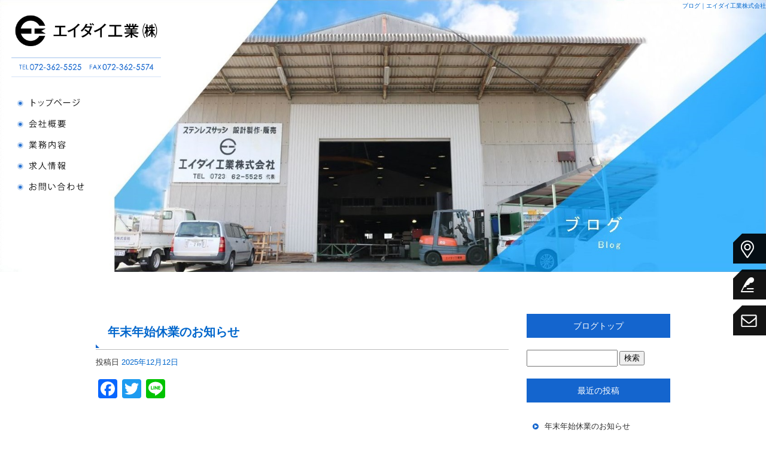

--- FILE ---
content_type: text/html; charset=UTF-8
request_url: https://www.eidai-kougyou.com/blog
body_size: 11449
content:
<!DOCTYPE html>
<html lang="ja">
<head>
<meta charset="UTF-8" />
<meta name="viewport" content="width=1400">
<meta name="format-detection" content="telephone=no">
<meta property="og:image" content="https://www.eidai-kougyou.com/files/facebook_face.jpg"><title>ブログ｜エイダイ工業株式会社</title>
<link rel="profile" href="http://gmpg.org/xfn/11" />
<link rel="stylesheet" type="text/css" media="all" href="https://www.eidai-kougyou.com/60011477/wp-content/themes/multipress/style.css" />
<link rel="stylesheet" type="text/css" media="all" href="https://www.eidai-kougyou.com/60011477/wp-content/themes/multipress/theme.css" />
<link rel="stylesheet" type="text/css" media="all" href="https://www.eidai-kougyou.com/60011477/wp-content/themes/multipress/common.css" />
<link rel="icon" href="https://www.eidai-kougyou.com/favicon.ico" />
<link rel="apple-touch-icon" type="image/png" sizes="180x180" href="/apple-touch-icon.png">
<link rel="stylesheet" type="text/css" media="all" href="/files/files_common.css" />
<link rel="stylesheet" type="text/css" media="all" href="/files/files_pc.css" />

<link rel="pingback" href="https://www.eidai-kougyou.com/60011477/xmlrpc.php" />
<link rel='dns-prefetch' href='//s.w.org' />
<link rel="alternate" type="application/rss+xml" title="エイダイ工業株式会社 &raquo; フィード" href="https://www.eidai-kougyou.com/feed" />
<link rel="alternate" type="application/rss+xml" title="エイダイ工業株式会社 &raquo; コメントフィード" href="https://www.eidai-kougyou.com/comments/feed" />
		<script type="text/javascript">
			window._wpemojiSettings = {"baseUrl":"https:\/\/s.w.org\/images\/core\/emoji\/11\/72x72\/","ext":".png","svgUrl":"https:\/\/s.w.org\/images\/core\/emoji\/11\/svg\/","svgExt":".svg","source":{"concatemoji":"https:\/\/www.eidai-kougyou.com\/60011477\/wp-includes\/js\/wp-emoji-release.min.js?ver=4.9.8"}};
			!function(a,b,c){function d(a,b){var c=String.fromCharCode;l.clearRect(0,0,k.width,k.height),l.fillText(c.apply(this,a),0,0);var d=k.toDataURL();l.clearRect(0,0,k.width,k.height),l.fillText(c.apply(this,b),0,0);var e=k.toDataURL();return d===e}function e(a){var b;if(!l||!l.fillText)return!1;switch(l.textBaseline="top",l.font="600 32px Arial",a){case"flag":return!(b=d([55356,56826,55356,56819],[55356,56826,8203,55356,56819]))&&(b=d([55356,57332,56128,56423,56128,56418,56128,56421,56128,56430,56128,56423,56128,56447],[55356,57332,8203,56128,56423,8203,56128,56418,8203,56128,56421,8203,56128,56430,8203,56128,56423,8203,56128,56447]),!b);case"emoji":return b=d([55358,56760,9792,65039],[55358,56760,8203,9792,65039]),!b}return!1}function f(a){var c=b.createElement("script");c.src=a,c.defer=c.type="text/javascript",b.getElementsByTagName("head")[0].appendChild(c)}var g,h,i,j,k=b.createElement("canvas"),l=k.getContext&&k.getContext("2d");for(j=Array("flag","emoji"),c.supports={everything:!0,everythingExceptFlag:!0},i=0;i<j.length;i++)c.supports[j[i]]=e(j[i]),c.supports.everything=c.supports.everything&&c.supports[j[i]],"flag"!==j[i]&&(c.supports.everythingExceptFlag=c.supports.everythingExceptFlag&&c.supports[j[i]]);c.supports.everythingExceptFlag=c.supports.everythingExceptFlag&&!c.supports.flag,c.DOMReady=!1,c.readyCallback=function(){c.DOMReady=!0},c.supports.everything||(h=function(){c.readyCallback()},b.addEventListener?(b.addEventListener("DOMContentLoaded",h,!1),a.addEventListener("load",h,!1)):(a.attachEvent("onload",h),b.attachEvent("onreadystatechange",function(){"complete"===b.readyState&&c.readyCallback()})),g=c.source||{},g.concatemoji?f(g.concatemoji):g.wpemoji&&g.twemoji&&(f(g.twemoji),f(g.wpemoji)))}(window,document,window._wpemojiSettings);
		</script>
		<style type="text/css">
img.wp-smiley,
img.emoji {
	display: inline !important;
	border: none !important;
	box-shadow: none !important;
	height: 1em !important;
	width: 1em !important;
	margin: 0 .07em !important;
	vertical-align: -0.1em !important;
	background: none !important;
	padding: 0 !important;
}
</style>
<link rel='stylesheet' id='simplamodalwindow-css'  href='https://www.eidai-kougyou.com/60011477/wp-content/plugins/light-box-miyamoto/SimplaModalwindow/jquery.SimplaModalwindow.css?ver=4.9.8' type='text/css' media='all' />
<link rel='stylesheet' id='toc-screen-css'  href='https://www.eidai-kougyou.com/60011477/wp-content/plugins/table-of-contents-plus/screen.min.css?ver=1509' type='text/css' media='all' />
<link rel='stylesheet' id='addtoany-css'  href='https://www.eidai-kougyou.com/60011477/wp-content/plugins/add-to-any/addtoany.min.css?ver=1.15' type='text/css' media='all' />
<link rel='stylesheet' id='iqfmcss-css'  href='https://www.eidai-kougyou.com/60011477/wp-content/plugins/inquiry-form-creator/css/inquiry-form.css?ver=0.7' type='text/css' media='all' />
<script type='text/javascript' src='https://www.eidai-kougyou.com/60011477/wp-includes/js/jquery/jquery.js?ver=1.12.4'></script>
<script type='text/javascript' src='https://www.eidai-kougyou.com/60011477/wp-includes/js/jquery/jquery-migrate.min.js?ver=1.4.1'></script>
<script type='text/javascript' src='https://www.eidai-kougyou.com/60011477/wp-content/plugins/light-box-miyamoto/SimplaModalwindow/jquery.SimplaModalwindow.js?ver=1.7.1'></script>
<script type='text/javascript' src='https://www.eidai-kougyou.com/60011477/wp-content/plugins/add-to-any/addtoany.min.js?ver=1.1'></script>
<script type='text/javascript' src='https://www.eidai-kougyou.com/60011477/wp-content/plugins/inquiry-form-creator/js/ajaxzip2/ajaxzip2.js?ver=2.10'></script>
<script type='text/javascript' src='https://www.eidai-kougyou.com/60011477/wp-content/plugins/inquiry-form-creator/js/jquery.upload.js?ver=1.0.2'></script>
<link rel='https://api.w.org/' href='https://www.eidai-kougyou.com/wp-json/' />

<script data-cfasync="false">
window.a2a_config=window.a2a_config||{};a2a_config.callbacks=[];a2a_config.overlays=[];a2a_config.templates={};a2a_localize = {
	Share: "共有",
	Save: "ブックマーク",
	Subscribe: "購読",
	Email: "メール",
	Bookmark: "ブックマーク",
	ShowAll: "すべて表示する",
	ShowLess: "小さく表示する",
	FindServices: "サービスを探す",
	FindAnyServiceToAddTo: "追加するサービスを今すぐ探す",
	PoweredBy: "Powered by",
	ShareViaEmail: "メールでシェアする",
	SubscribeViaEmail: "メールで購読する",
	BookmarkInYourBrowser: "ブラウザにブックマーク",
	BookmarkInstructions: "このページをブックマークするには、 Ctrl+D または \u2318+D を押下。",
	AddToYourFavorites: "お気に入りに追加",
	SendFromWebOrProgram: "任意のメールアドレスまたはメールプログラムから送信",
	EmailProgram: "メールプログラム",
	More: "詳細&#8230;"
};

(function(d,s,a,b){a=d.createElement(s);b=d.getElementsByTagName(s)[0];a.async=1;a.src="https://static.addtoany.com/menu/page.js";b.parentNode.insertBefore(a,b);})(document,"script");
</script>
<!-- Global site tag (gtag.js) - Google Analytics -->
<script async src="https://www.googletagmanager.com/gtag/js?id=UA-145150472-1"></script>
<script>
  window.dataLayer = window.dataLayer || [];
  function gtag(){dataLayer.push(arguments);}
  gtag('js', new Date());

  gtag('config', 'UA-145150472-1');

  gtag('config', 'G-8V4LK9X86X');
</script>
<script>AjaxZip2.JSONDATA = "https://www.eidai-kougyou.com/60011477/wp-content/plugins/inquiry-form-creator/js/ajaxzip2/data";</script><style type="text/css">div#toc_container {width: 50%;}</style>		<style type="text/css" id="wp-custom-css">
									</style>
	




<meta name="description" content="堺市のステンレス・スチールサッシならエイダイ工業株式会社へ！求人を募集しております。" />
<meta name="keywords" content="エイダイ工業株式会社,堺市,製造業,求人,美原区,正社員,ステンレス,サッシ,溶接,作業員" />

<script type="text/javascript" src="/files/js/effect_pc.js"></script>
<link rel="stylesheet" href="/files/Gallery-master/css/blueimp-gallery.min.css">
<script src="/files/Gallery-master/js/blueimp-gallery.min.js"></script>


<!-- OGPここから -->
<meta property="fb:app_id" content="" />
<meta property="og:type" content="website" />
<meta property="og:locale" content="ja_JP" />
<meta property="og:description" content="">
<meta property="og:title" content="エイダイ工業株式会社">
<meta property="og:url" content="https://www.eidai-kougyou.com/">
<meta property="og:image" content="https://www.eidai-kougyou.com/files/facebook_face.jpg">
<meta property="og:site_name" content="エイダイ工業株式会社">
<!-- OGPここまで -->
</head>


<body  class="blog">

<div id="wrapper">
<div id="blueimp-gallery" class="blueimp-gallery blueimp-gallery-controls">
    <div class="slides"></div>
    <h3 class="title"></h3>
    <p class="description"></p>
    <a class="prev">‹</a>
    <a class="next">›</a>
    <a class="close">×</a>
    <a class="play-pause"></a>
    <ol class="indicator"></ol>
</div>

	<div id="branding_box">

	<h1 id="site-description">
<a href="https://www.eidai-kougyou.com/" title="エイダイ工業株式会社" rel="home">ブログ｜エイダイ工業株式会社</a>
	</h1>


<div id="header_information" class="post">

	
<div class="post-data">
<div class="main_header">
<a href="/"><img src="/files/sp1.gif" width="240" height="100" /></a>
</div>

<div class="secondmain">
  <img src="/files/secondmain.jpg" class="second_bg" />
  <div><a href="/recruit">求人情報</a></div>
</div></div>

<div class="clear_float"></div>

	
</div><!-- #header_information -->


	<div id="access" role="navigation">
		<div class="menu-header"><ul id="menu-gnavi" class="menu"><li id="menu-item-34" class="gnavi11 menu-item menu-item-type-post_type menu-item-object-page menu-item-home menu-item-34"><a href="https://www.eidai-kougyou.com/">トップページ</a></li>
<li id="menu-item-84" class="gnavi15 menu-item menu-item-type-post_type menu-item-object-page menu-item-has-children menu-item-84"><a href="https://www.eidai-kougyou.com/company">会社概要</a>
<ul class="sub-menu">
	<li id="menu-item-499" class="sub-gnavi2 menu-item menu-item-type-post_type menu-item-object-page menu-item-499"><a href="https://www.eidai-kougyou.com/%e5%b7%a5%e5%a0%b4%e4%b8%bb%e8%a6%81%e8%a8%ad%e5%82%99">工場主要設備</a></li>
</ul>
</li>
<li id="menu-item-33" class="gnavi13 menu-item menu-item-type-post_type menu-item-object-page menu-item-has-children menu-item-33"><a href="https://www.eidai-kougyou.com/business">業務内容</a>
<ul class="sub-menu">
	<li id="menu-item-1158" class="sub-gnavi2 menu-item menu-item-type-post_type menu-item-object-page menu-item-has-children menu-item-1158"><a href="https://www.eidai-kougyou.com/%e8%a3%bd%e5%93%81%e7%b4%b9%e4%bb%8b">製品紹介</a>
	<ul class="sub-menu">
		<li id="menu-item-837" class="sub-gnavi2 menu-item menu-item-type-post_type menu-item-object-page menu-item-837"><a href="https://www.eidai-kougyou.com/single_fix_data">片袖FIX付自動片引き戸　データ</a></li>
		<li id="menu-item-887" class="sub-gnavi2 menu-item menu-item-type-post_type menu-item-object-page menu-item-887"><a href="https://www.eidai-kougyou.com/%e4%b8%a1%e8%a2%96fix%e4%bb%98%e8%87%aa%e5%8b%95%e4%b8%a1%e5%bc%95%e3%81%8d%e6%88%b8%e3%80%80%e3%83%87%e3%83%bc%e3%82%bf">両袖FIX付自動両引き戸　データ</a></li>
		<li id="menu-item-934" class="sub-gnavi2 menu-item menu-item-type-post_type menu-item-object-page menu-item-934"><a href="https://www.eidai-kougyou.com/%e7%89%87%e8%a2%96fix%e4%bb%98%e8%87%aa%e5%8b%95%e4%ba%8c%e9%87%8d%e7%89%87%e5%bc%95%e3%81%8d%e6%88%b8%e3%80%80%e3%83%87%e3%83%bc%e3%82%bf">片袖FIX付自動二重片引き戸　データ</a></li>
		<li id="menu-item-1237" class="sub-gnavi2 menu-item menu-item-type-post_type menu-item-object-page menu-item-1237"><a href="https://www.eidai-kougyou.com/%e7%89%87%e9%96%8b%e3%81%8d%e6%88%b8%e3%80%80%e3%83%87%e3%83%bc%e3%82%bf">片開き戸　データ</a></li>
		<li id="menu-item-817" class="sub-gnavi2 menu-item menu-item-type-post_type menu-item-object-page menu-item-817"><a href="https://www.eidai-kougyou.com/fix">FIX　データ</a></li>
		<li id="menu-item-825" class="sub-gnavi2 menu-item menu-item-type-post_type menu-item-object-page menu-item-825"><a href="https://www.eidai-kougyou.com/fix_%e5%b7%be%e6%9c%a8%e4%bb%95%e6%a7%98">FIX_巾木仕様　データ</a></li>
		<li id="menu-item-1039" class="sub-gnavi2 menu-item menu-item-type-post_type menu-item-object-page menu-item-1039"><a href="https://www.eidai-kougyou.com/fix_%e6%96%ad%e7%86%b1%e4%bb%95%e6%a7%98%e3%80%80%e3%83%87%e3%83%bc%e3%82%bf">FIX_巾木/断熱仕様_一般複層ガラス　データ</a></li>
		<li id="menu-item-1176" class="sub-gnavi2 menu-item menu-item-type-post_type menu-item-object-page menu-item-has-children menu-item-1176"><a href="https://www.eidai-kougyou.com/fix_%e5%b7%be%e6%9c%a8-%e6%96%ad%e7%86%b1%e4%bb%95%e6%a7%98_%e6%8e%a8%e5%a5%a8%e3%82%ac%e3%83%a9%e3%82%b9%e3%80%80%e3%83%87%e3%83%bc%e3%82%bf">FIX_巾木/断熱仕様_推奨ガラス　データ</a>
		<ul class="sub-menu">
			<li id="menu-item-1177" class="sub-gnavi2 menu-item menu-item-type-post_type menu-item-object-page menu-item-1177"><a href="https://www.eidai-kougyou.com/%e6%8e%a8%e5%a5%a8%e3%82%ac%e3%83%a9%e3%82%b9-2">推奨ガラス</a></li>
		</ul>
</li>
	</ul>
</li>
	<li id="menu-item-1159" class="sub-gnavi2 menu-item menu-item-type-post_type menu-item-object-page menu-item-has-children menu-item-1159"><a href="https://www.eidai-kougyou.com/%e5%bb%ba%e7%af%89%e7%89%a9%e7%9c%81%e3%82%a8%e3%83%8d%e6%b3%95">建築物省エネ法</a>
	<ul class="sub-menu">
		<li id="menu-item-1183" class="sub-gnavi2 menu-item menu-item-type-post_type menu-item-object-page menu-item-1183"><a href="https://www.eidai-kougyou.com/fix_%e6%96%ad%e7%86%b1%e4%bb%95%e6%a7%98%e3%80%80%e3%83%87%e3%83%bc%e3%82%bf">FIX_巾木/断熱仕様_一般複層ガラス　データ</a></li>
		<li id="menu-item-1184" class="sub-gnavi2 menu-item menu-item-type-post_type menu-item-object-page menu-item-has-children menu-item-1184"><a href="https://www.eidai-kougyou.com/fix_%e5%b7%be%e6%9c%a8-%e6%96%ad%e7%86%b1%e4%bb%95%e6%a7%98_%e6%8e%a8%e5%a5%a8%e3%82%ac%e3%83%a9%e3%82%b9%e3%80%80%e3%83%87%e3%83%bc%e3%82%bf">FIX_巾木/断熱仕様_推奨ガラス　データ</a>
		<ul class="sub-menu">
			<li id="menu-item-1185" class="sub-gnavi2 menu-item menu-item-type-post_type menu-item-object-page menu-item-1185"><a href="https://www.eidai-kougyou.com/%e6%8e%a8%e5%a5%a8%e3%82%ac%e3%83%a9%e3%82%b9-2">推奨ガラス</a></li>
		</ul>
</li>
	</ul>
</li>
</ul>
</li>
<li id="menu-item-35" class="gnavi12 menu-item menu-item-type-post_type menu-item-object-page menu-item-has-children menu-item-35"><a href="https://www.eidai-kougyou.com/recruit">求人情報</a>
<ul class="sub-menu">
	<li id="menu-item-32" class="sub-gnavi2 menu-item menu-item-type-post_type menu-item-object-page menu-item-32"><a href="https://www.eidai-kougyou.com/kyushokusha">求職者の方へ</a></li>
</ul>
</li>
<li id="menu-item-31" class="gnavi16 menu-item menu-item-type-post_type menu-item-object-page menu-item-31"><a href="https://www.eidai-kougyou.com/contact">お問い合わせ</a></li>
</ul></div>	</div><!-- #access -->

	</div><!-- #branding_box -->
<div id="main_teaser">


        <img alt="オフィシャルブログ" src="https://www.eidai-kougyou.com/60011477/wp-content/uploads/2019/12/0e50f63b88743c28c377d6590d27b19c.jpg">
</div>

<div id="outer_block">
<div id="inner_block">

	<div id="blog_main">

		<div id="container">

			



        <div id="post-1489" class="post-1489 post type-post status-publish format-standard hentry category-blogpost">
            <h2 class="entry-title"><a href="https://www.eidai-kougyou.com/archives/1489" title="年末年始休業のお知らせ へのパーマリンク" rel="bookmark">年末年始休業のお知らせ</a></h2>

            <div class="entry-meta">
                <span class="meta-prep meta-prep-author">投稿日</span> <a href="https://www.eidai-kougyou.com/archives/1489" title="3:34 PM" rel="bookmark"><span class="entry-date">2025年12月12日</span></a><!-- <span class="meta-sep">by</span>-->  <!--<span class="author vcard"><a class="url fn n" href="https://www.eidai-kougyou.com/archives/author/eidai-kougyou" title="eidai-kougyou の投稿をすべて表示">eidai-kougyou</a></span>-->            </div><!-- .entry-meta -->

    
            <div class="entry-content">
                <div class="addtoany_share_save_container addtoany_content addtoany_content_top"><div class="a2a_kit a2a_kit_size_32 addtoany_list" data-a2a-url="https://www.eidai-kougyou.com/archives/1489" data-a2a-title="年末年始休業のお知らせ"><a class="a2a_button_facebook" href="https://www.addtoany.com/add_to/facebook?linkurl=https%3A%2F%2Fwww.eidai-kougyou.com%2Farchives%2F1489&amp;linkname=%E5%B9%B4%E6%9C%AB%E5%B9%B4%E5%A7%8B%E4%BC%91%E6%A5%AD%E3%81%AE%E3%81%8A%E7%9F%A5%E3%82%89%E3%81%9B" title="Facebook" rel="nofollow noopener" target="_blank"></a><a class="a2a_button_twitter" href="https://www.addtoany.com/add_to/twitter?linkurl=https%3A%2F%2Fwww.eidai-kougyou.com%2Farchives%2F1489&amp;linkname=%E5%B9%B4%E6%9C%AB%E5%B9%B4%E5%A7%8B%E4%BC%91%E6%A5%AD%E3%81%AE%E3%81%8A%E7%9F%A5%E3%82%89%E3%81%9B" title="Twitter" rel="nofollow noopener" target="_blank"></a><a class="a2a_button_line" href="https://www.addtoany.com/add_to/line?linkurl=https%3A%2F%2Fwww.eidai-kougyou.com%2Farchives%2F1489&amp;linkname=%E5%B9%B4%E6%9C%AB%E5%B9%B4%E5%A7%8B%E4%BC%91%E6%A5%AD%E3%81%AE%E3%81%8A%E7%9F%A5%E3%82%89%E3%81%9B" title="Line" rel="nofollow noopener" target="_blank"></a></div></div><p><img class="alignnone size-full wp-image-1488" src="https://www.eidai-kougyou.com/60011477/wp-content/uploads/2025/12/1a3548de5fcc4638c2b505c0d5dd4b81.jpg" alt="" width="906" height="1280" srcset="https://www.eidai-kougyou.com/60011477/wp-content/uploads/2025/12/1a3548de5fcc4638c2b505c0d5dd4b81.jpg 906w, https://www.eidai-kougyou.com/60011477/wp-content/uploads/2025/12/1a3548de5fcc4638c2b505c0d5dd4b81-283x400.jpg 283w, https://www.eidai-kougyou.com/60011477/wp-content/uploads/2025/12/1a3548de5fcc4638c2b505c0d5dd4b81-768x1085.jpg 768w, https://www.eidai-kougyou.com/60011477/wp-content/uploads/2025/12/1a3548de5fcc4638c2b505c0d5dd4b81-700x989.jpg 700w" sizes="(max-width: 906px) 100vw, 906px" /></p>
<p style="text-align: right;"><span style="font-family: arial, helvetica, sans-serif;">令和7年12月吉日</span></p>
<p><span style="font-family: arial, helvetica, sans-serif;">   取引企業各位</span></p>
<p style="text-align: center;"><span style="font-family: arial, helvetica, sans-serif; font-size: 18pt;">年末年始休業のお知らせ</span></p>
<p><span style="font-family: arial, helvetica, sans-serif;">      歳末ご多忙の折、貴社ますますご盛栄のこととお慶び申し上げます。</span></p>
<p><span style="font-family: arial, helvetica, sans-serif;">      平素は格別のご高配に賜り有難うございます。</span></p>
<p><span style="font-family: arial, helvetica, sans-serif;">     さて、弊社では下記の通り、年末年始を休業と致します。</span></p>
<p><span style="font-family: arial, helvetica, sans-serif;">     ご不便をお掛け致しますが、何卒宜しくお願い致します。</span></p>
<p style="text-align: right;"><span style="font-family: arial, helvetica, sans-serif;">敬具</span></p>
<p style="text-align: center;"><span style="font-family: arial, helvetica, sans-serif; font-size: 14pt;">記</span></p>
<p style="text-align: center;"><span style="font-size: 14pt; font-family: arial, helvetica, sans-serif;">休業日</span></p>
<p style="text-align: center;"><span style="font-family: arial, helvetica, sans-serif;">12月27日（土）　～　1月4日（日）</span></p>
<p><span style="font-family: arial, helvetica, sans-serif;">　　　　　※12月26日（金）：午前･･･通常営業／午後･･･大掃除　にて終了</span></p>
<p><span style="font-family: arial, helvetica, sans-serif;">　　　　　　  </span><span style="font-family: arial, helvetica, sans-serif;">1月  5日（月）：通常営業</span></p>
<p style="text-align: right;"><span style="font-family: arial, helvetica, sans-serif;">エイダイ工業株式会社</span></p>
<p style="text-align: right;"><span style="font-family: arial, helvetica, sans-serif;">　 &#x260e;　072-362-5525</span></p>
                            </div><!-- .entry-content -->

    
        </div><!-- #post-## -->

    

        <div id="post-1387" class="post-1387 post type-post status-publish format-standard hentry category-blogpost">
            <h2 class="entry-title"><a href="https://www.eidai-kougyou.com/archives/1387" title="夏季休業のお知らせ へのパーマリンク" rel="bookmark">夏季休業のお知らせ</a></h2>

            <div class="entry-meta">
                <span class="meta-prep meta-prep-author">投稿日</span> <a href="https://www.eidai-kougyou.com/archives/1387" title="9:40 AM" rel="bookmark"><span class="entry-date">2025年7月29日</span></a><!-- <span class="meta-sep">by</span>-->  <!--<span class="author vcard"><a class="url fn n" href="https://www.eidai-kougyou.com/archives/author/eidai-kougyou" title="eidai-kougyou の投稿をすべて表示">eidai-kougyou</a></span>-->            </div><!-- .entry-meta -->

    
            <div class="entry-content">
                <div class="addtoany_share_save_container addtoany_content addtoany_content_top"><div class="a2a_kit a2a_kit_size_32 addtoany_list" data-a2a-url="https://www.eidai-kougyou.com/archives/1387" data-a2a-title="夏季休業のお知らせ"><a class="a2a_button_facebook" href="https://www.addtoany.com/add_to/facebook?linkurl=https%3A%2F%2Fwww.eidai-kougyou.com%2Farchives%2F1387&amp;linkname=%E5%A4%8F%E5%AD%A3%E4%BC%91%E6%A5%AD%E3%81%AE%E3%81%8A%E7%9F%A5%E3%82%89%E3%81%9B" title="Facebook" rel="nofollow noopener" target="_blank"></a><a class="a2a_button_twitter" href="https://www.addtoany.com/add_to/twitter?linkurl=https%3A%2F%2Fwww.eidai-kougyou.com%2Farchives%2F1387&amp;linkname=%E5%A4%8F%E5%AD%A3%E4%BC%91%E6%A5%AD%E3%81%AE%E3%81%8A%E7%9F%A5%E3%82%89%E3%81%9B" title="Twitter" rel="nofollow noopener" target="_blank"></a><a class="a2a_button_line" href="https://www.addtoany.com/add_to/line?linkurl=https%3A%2F%2Fwww.eidai-kougyou.com%2Farchives%2F1387&amp;linkname=%E5%A4%8F%E5%AD%A3%E4%BC%91%E6%A5%AD%E3%81%AE%E3%81%8A%E7%9F%A5%E3%82%89%E3%81%9B" title="Line" rel="nofollow noopener" target="_blank"></a></div></div><p><img class="alignnone size-full wp-image-1386" src="https://www.eidai-kougyou.com/60011477/wp-content/uploads/2025/07/313ee8d8561fb992b20b9a306d9757a9.jpg" alt="" width="906" height="1280" srcset="https://www.eidai-kougyou.com/60011477/wp-content/uploads/2025/07/313ee8d8561fb992b20b9a306d9757a9.jpg 906w, https://www.eidai-kougyou.com/60011477/wp-content/uploads/2025/07/313ee8d8561fb992b20b9a306d9757a9-283x400.jpg 283w, https://www.eidai-kougyou.com/60011477/wp-content/uploads/2025/07/313ee8d8561fb992b20b9a306d9757a9-768x1085.jpg 768w, https://www.eidai-kougyou.com/60011477/wp-content/uploads/2025/07/313ee8d8561fb992b20b9a306d9757a9-700x989.jpg 700w" sizes="(max-width: 906px) 100vw, 906px" /></p>
<p style="text-align: right;"><span style="font-family: arial, helvetica, sans-serif;">令和7年7月吉日</span></p>
<p><span style="font-family: arial, helvetica, sans-serif;">平素は格別のご高配に賜り、厚く御礼申し上げます。</span></p>
<p><span style="font-family: arial, helvetica, sans-serif;">さて、誠に勝手ではありますが夏季休業の為、</span></p>
<p><span style="font-family: arial, helvetica, sans-serif;">下記の通り休業とさせて頂きます。</span></p>
<p><span style="font-family: arial, helvetica, sans-serif;">何かとご不便をお掛け致しますが、何卒宜しくお願い致します。</span></p>
<p>&nbsp;</p>
<p style="text-align: center;"><span style="font-family: arial, helvetica, sans-serif; font-size: 14pt;">記</span></p>
<p style="text-align: center;"><span style="font-family: arial, helvetica, sans-serif; font-size: 14pt;">休業日</span></p>
<p style="text-align: center;"><span style="font-family: arial, helvetica, sans-serif; font-size: 14pt;">8月9日（土）　～　8月17日（日）</span></p>
<p style="text-align: right;"><span style="font-family: arial, helvetica, sans-serif; font-size: 10pt;">※8月18日（月）より通常業務となります。</span></p>
<p>&nbsp;</p>
                            </div><!-- .entry-content -->

    
        </div><!-- #post-## -->

    

        <div id="post-1380" class="post-1380 post type-post status-publish format-standard hentry category-blogpost">
            <h2 class="entry-title"><a href="https://www.eidai-kougyou.com/archives/1380" title="年末年始休業のお知らせ へのパーマリンク" rel="bookmark">年末年始休業のお知らせ</a></h2>

            <div class="entry-meta">
                <span class="meta-prep meta-prep-author">投稿日</span> <a href="https://www.eidai-kougyou.com/archives/1380" title="9:32 AM" rel="bookmark"><span class="entry-date">2024年12月23日</span></a><!-- <span class="meta-sep">by</span>-->  <!--<span class="author vcard"><a class="url fn n" href="https://www.eidai-kougyou.com/archives/author/eidai-kougyou" title="eidai-kougyou の投稿をすべて表示">eidai-kougyou</a></span>-->            </div><!-- .entry-meta -->

    
            <div class="entry-content">
                <div class="addtoany_share_save_container addtoany_content addtoany_content_top"><div class="a2a_kit a2a_kit_size_32 addtoany_list" data-a2a-url="https://www.eidai-kougyou.com/archives/1380" data-a2a-title="年末年始休業のお知らせ"><a class="a2a_button_facebook" href="https://www.addtoany.com/add_to/facebook?linkurl=https%3A%2F%2Fwww.eidai-kougyou.com%2Farchives%2F1380&amp;linkname=%E5%B9%B4%E6%9C%AB%E5%B9%B4%E5%A7%8B%E4%BC%91%E6%A5%AD%E3%81%AE%E3%81%8A%E7%9F%A5%E3%82%89%E3%81%9B" title="Facebook" rel="nofollow noopener" target="_blank"></a><a class="a2a_button_twitter" href="https://www.addtoany.com/add_to/twitter?linkurl=https%3A%2F%2Fwww.eidai-kougyou.com%2Farchives%2F1380&amp;linkname=%E5%B9%B4%E6%9C%AB%E5%B9%B4%E5%A7%8B%E4%BC%91%E6%A5%AD%E3%81%AE%E3%81%8A%E7%9F%A5%E3%82%89%E3%81%9B" title="Twitter" rel="nofollow noopener" target="_blank"></a><a class="a2a_button_line" href="https://www.addtoany.com/add_to/line?linkurl=https%3A%2F%2Fwww.eidai-kougyou.com%2Farchives%2F1380&amp;linkname=%E5%B9%B4%E6%9C%AB%E5%B9%B4%E5%A7%8B%E4%BC%91%E6%A5%AD%E3%81%AE%E3%81%8A%E7%9F%A5%E3%82%89%E3%81%9B" title="Line" rel="nofollow noopener" target="_blank"></a></div></div><p><img class="size-full wp-image-1379 alignleft" src="https://www.eidai-kougyou.com/60011477/wp-content/uploads/2024/12/714b4d5681f60e59b89ab913e07c6772.jpg" alt="" width="906" height="1280" srcset="https://www.eidai-kougyou.com/60011477/wp-content/uploads/2024/12/714b4d5681f60e59b89ab913e07c6772.jpg 906w, https://www.eidai-kougyou.com/60011477/wp-content/uploads/2024/12/714b4d5681f60e59b89ab913e07c6772-283x400.jpg 283w, https://www.eidai-kougyou.com/60011477/wp-content/uploads/2024/12/714b4d5681f60e59b89ab913e07c6772-768x1085.jpg 768w, https://www.eidai-kougyou.com/60011477/wp-content/uploads/2024/12/714b4d5681f60e59b89ab913e07c6772-700x989.jpg 700w" sizes="(max-width: 906px) 100vw, 906px" /></p>
<p style="text-align: right;"><span style="font-family: arial, helvetica, sans-serif;">令和6年12月吉日</span></p>
<p><span style="font-family: arial, helvetica, sans-serif;">   取引企業各位</span></p>
<p style="text-align: center;"><span style="font-family: arial, helvetica, sans-serif; font-size: 18pt;">年末年始休業のお知らせ</span></p>
<p><span style="font-family: arial, helvetica, sans-serif;">      歳末ご多忙の折、貴社ますますご盛栄のこととお慶び申し上げます。</span></p>
<p><span style="font-family: arial, helvetica, sans-serif;">      平素は格別のご高配に賜り有難うございます。</span></p>
<p><span style="font-family: arial, helvetica, sans-serif;">     さて、弊社では下記の通り、年末年始を休業と致します。</span></p>
<p><span style="font-family: arial, helvetica, sans-serif;">     ご不便をお掛け致しますが、何卒宜しくお願い致します。</span></p>
<p style="text-align: right;"><span style="font-family: arial, helvetica, sans-serif;">敬具</span></p>
<p style="text-align: center;"><span style="font-family: arial, helvetica, sans-serif; font-size: 14pt;">記</span></p>
<p style="text-align: center;"><span style="font-size: 14pt; font-family: arial, helvetica, sans-serif;">休業日</span></p>
<p style="text-align: center;"><span style="font-family: arial, helvetica, sans-serif;">12月28日（土）　～　1月5日（日）</span></p>
<p><span style="font-family: arial, helvetica, sans-serif;">　　　　　※12月27日（金）：午前･･･通常営業／午後･･･大掃除　にて終了</span></p>
<p><span style="font-family: arial, helvetica, sans-serif;">　　　　　　  </span><span style="font-family: arial, helvetica, sans-serif;">1月  6日（金）：通常営業</span></p>
<p style="text-align: right;"><span style="font-family: arial, helvetica, sans-serif;">エイダイ工業株式会社</span></p>
<p style="text-align: right;"><span style="font-family: arial, helvetica, sans-serif;">　 &#x260e;　072-362-5525<br />
</span></p>
<p>&nbsp;</p>
<p><span style="font-family: arial, helvetica, sans-serif;">尚、2025年営業カレンダーは<a href="https://www.eidai-kougyou.com/archives/1246">こちら</a>をご覧ください。</span></p>
                            </div><!-- .entry-content -->

    
        </div><!-- #post-## -->

    

        <div id="post-1364" class="post-1364 post type-post status-publish format-standard hentry category-blogpost">
            <h2 class="entry-title"><a href="https://www.eidai-kougyou.com/archives/1364" title="片開き戸_持出し仕様のデータダウンロードページを公開致しました。 へのパーマリンク" rel="bookmark">片開き戸_持出し仕様のデータダウンロードページを公開致しました。</a></h2>

            <div class="entry-meta">
                <span class="meta-prep meta-prep-author">投稿日</span> <a href="https://www.eidai-kougyou.com/archives/1364" title="10:12 AM" rel="bookmark"><span class="entry-date">2024年12月7日</span></a><!-- <span class="meta-sep">by</span>-->  <!--<span class="author vcard"><a class="url fn n" href="https://www.eidai-kougyou.com/archives/author/eidai-kougyou" title="eidai-kougyou の投稿をすべて表示">eidai-kougyou</a></span>-->            </div><!-- .entry-meta -->

    
            <div class="entry-content">
                <div class="addtoany_share_save_container addtoany_content addtoany_content_top"><div class="a2a_kit a2a_kit_size_32 addtoany_list" data-a2a-url="https://www.eidai-kougyou.com/archives/1364" data-a2a-title="片開き戸_持出し仕様のデータダウンロードページを公開致しました。"><a class="a2a_button_facebook" href="https://www.addtoany.com/add_to/facebook?linkurl=https%3A%2F%2Fwww.eidai-kougyou.com%2Farchives%2F1364&amp;linkname=%E7%89%87%E9%96%8B%E3%81%8D%E6%88%B8_%E6%8C%81%E5%87%BA%E3%81%97%E4%BB%95%E6%A7%98%E3%81%AE%E3%83%87%E3%83%BC%E3%82%BF%E3%83%80%E3%82%A6%E3%83%B3%E3%83%AD%E3%83%BC%E3%83%89%E3%83%9A%E3%83%BC%E3%82%B8%E3%82%92%E5%85%AC%E9%96%8B%E8%87%B4%E3%81%97%E3%81%BE%E3%81%97%E3%81%9F%E3%80%82" title="Facebook" rel="nofollow noopener" target="_blank"></a><a class="a2a_button_twitter" href="https://www.addtoany.com/add_to/twitter?linkurl=https%3A%2F%2Fwww.eidai-kougyou.com%2Farchives%2F1364&amp;linkname=%E7%89%87%E9%96%8B%E3%81%8D%E6%88%B8_%E6%8C%81%E5%87%BA%E3%81%97%E4%BB%95%E6%A7%98%E3%81%AE%E3%83%87%E3%83%BC%E3%82%BF%E3%83%80%E3%82%A6%E3%83%B3%E3%83%AD%E3%83%BC%E3%83%89%E3%83%9A%E3%83%BC%E3%82%B8%E3%82%92%E5%85%AC%E9%96%8B%E8%87%B4%E3%81%97%E3%81%BE%E3%81%97%E3%81%9F%E3%80%82" title="Twitter" rel="nofollow noopener" target="_blank"></a><a class="a2a_button_line" href="https://www.addtoany.com/add_to/line?linkurl=https%3A%2F%2Fwww.eidai-kougyou.com%2Farchives%2F1364&amp;linkname=%E7%89%87%E9%96%8B%E3%81%8D%E6%88%B8_%E6%8C%81%E5%87%BA%E3%81%97%E4%BB%95%E6%A7%98%E3%81%AE%E3%83%87%E3%83%BC%E3%82%BF%E3%83%80%E3%82%A6%E3%83%B3%E3%83%AD%E3%83%BC%E3%83%89%E3%83%9A%E3%83%BC%E3%82%B8%E3%82%92%E5%85%AC%E9%96%8B%E8%87%B4%E3%81%97%E3%81%BE%E3%81%97%E3%81%9F%E3%80%82" title="Line" rel="nofollow noopener" target="_blank"></a></div></div><p>以前片開き戸の面付丁番仕様／中心吊り仕様を公開致しましたが、本日片開き戸の持出し仕様も公開致しました。</p>
<p>製品紹介ページは<a href="https://www.eidai-kougyou.com/%e8%a3%bd%e5%93%81%e7%b4%b9%e4%bb%8b">こちら</a><br />
データダウンロードページは<a href="https://www.eidai-kougyou.com/%e7%89%87%e9%96%8b%e3%81%8d%e6%88%b8%e3%80%80%e3%83%87%e3%83%bc%e3%82%bf">こちら</a></p>
<p>今後もラインナップ拡充に努めてまいりますので、ぜひご活用ください。</p>
                            </div><!-- .entry-content -->

    
        </div><!-- #post-## -->

    

        <div id="post-1295" class="post-1295 post type-post status-publish format-standard hentry category-blogpost">
            <h2 class="entry-title"><a href="https://www.eidai-kougyou.com/archives/1295" title="片開き戸のデータダウンロードページを公開致しました。 へのパーマリンク" rel="bookmark">片開き戸のデータダウンロードページを公開致しました。</a></h2>

            <div class="entry-meta">
                <span class="meta-prep meta-prep-author">投稿日</span> <a href="https://www.eidai-kougyou.com/archives/1295" title="11:46 AM" rel="bookmark"><span class="entry-date">2024年11月6日</span></a><!-- <span class="meta-sep">by</span>-->  <!--<span class="author vcard"><a class="url fn n" href="https://www.eidai-kougyou.com/archives/author/eidai-kougyou" title="eidai-kougyou の投稿をすべて表示">eidai-kougyou</a></span>-->            </div><!-- .entry-meta -->

    
            <div class="entry-content">
                <div class="addtoany_share_save_container addtoany_content addtoany_content_top"><div class="a2a_kit a2a_kit_size_32 addtoany_list" data-a2a-url="https://www.eidai-kougyou.com/archives/1295" data-a2a-title="片開き戸のデータダウンロードページを公開致しました。"><a class="a2a_button_facebook" href="https://www.addtoany.com/add_to/facebook?linkurl=https%3A%2F%2Fwww.eidai-kougyou.com%2Farchives%2F1295&amp;linkname=%E7%89%87%E9%96%8B%E3%81%8D%E6%88%B8%E3%81%AE%E3%83%87%E3%83%BC%E3%82%BF%E3%83%80%E3%82%A6%E3%83%B3%E3%83%AD%E3%83%BC%E3%83%89%E3%83%9A%E3%83%BC%E3%82%B8%E3%82%92%E5%85%AC%E9%96%8B%E8%87%B4%E3%81%97%E3%81%BE%E3%81%97%E3%81%9F%E3%80%82" title="Facebook" rel="nofollow noopener" target="_blank"></a><a class="a2a_button_twitter" href="https://www.addtoany.com/add_to/twitter?linkurl=https%3A%2F%2Fwww.eidai-kougyou.com%2Farchives%2F1295&amp;linkname=%E7%89%87%E9%96%8B%E3%81%8D%E6%88%B8%E3%81%AE%E3%83%87%E3%83%BC%E3%82%BF%E3%83%80%E3%82%A6%E3%83%B3%E3%83%AD%E3%83%BC%E3%83%89%E3%83%9A%E3%83%BC%E3%82%B8%E3%82%92%E5%85%AC%E9%96%8B%E8%87%B4%E3%81%97%E3%81%BE%E3%81%97%E3%81%9F%E3%80%82" title="Twitter" rel="nofollow noopener" target="_blank"></a><a class="a2a_button_line" href="https://www.addtoany.com/add_to/line?linkurl=https%3A%2F%2Fwww.eidai-kougyou.com%2Farchives%2F1295&amp;linkname=%E7%89%87%E9%96%8B%E3%81%8D%E6%88%B8%E3%81%AE%E3%83%87%E3%83%BC%E3%82%BF%E3%83%80%E3%82%A6%E3%83%B3%E3%83%AD%E3%83%BC%E3%83%89%E3%83%9A%E3%83%BC%E3%82%B8%E3%82%92%E5%85%AC%E9%96%8B%E8%87%B4%E3%81%97%E3%81%BE%E3%81%97%E3%81%9F%E3%80%82" title="Line" rel="nofollow noopener" target="_blank"></a></div></div><p><span style="font-family: arial, helvetica, sans-serif;">以前よりArch-LOG様にて片開き戸の標準品のBIMオブジェクトデータを公開しておりましたが、この度DXF／PDFデータを当HPにて公開致しました。<br />
（持出し仕様は近日公開予定）</span></p>
<p><span style="font-family: arial, helvetica, sans-serif;">データダウンロードページは<a href="https://www.eidai-kougyou.com/%e7%89%87%e9%96%8b%e3%81%8d%e6%88%b8%e3%80%80%e3%83%87%e3%83%bc%e3%82%bf">こちら</a></span></p>
<p><span style="font-family: arial, helvetica, sans-serif;">ステンレス建具は標準品が無く、都度設計が必要でしたが当標準図をご活用頂く事で弊社では確実に製作可能となっておりますので、納期短縮にも繋がります。</span><br />
<span style="font-family: arial, helvetica, sans-serif;">また、特にＢＩＭオブジェクトデータはその場で建屋全体のイメージが持てますので是非ご活用ください。</span></p>
<p><span style="font-size: 10pt; font-family: arial, helvetica, sans-serif;">※公開データは標準品となっており製作範囲に関しましても制限を設けておりますが、標準外の製作も可能ですのでお気軽にお問合せ下さい。</span></p>
                            </div><!-- .entry-content -->

    
        </div><!-- #post-## -->

    

        <div id="post-1246" class="post-1246 post type-post status-publish format-standard hentry category-blogpost">
            <h2 class="entry-title"><a href="https://www.eidai-kougyou.com/archives/1246" title="2025年　営業日カレンダーのお知らせ へのパーマリンク" rel="bookmark">2025年　営業日カレンダーのお知らせ</a></h2>

            <div class="entry-meta">
                <span class="meta-prep meta-prep-author">投稿日</span> <a href="https://www.eidai-kougyou.com/archives/1246" title="11:38 AM" rel="bookmark"><span class="entry-date">2024年10月23日</span></a><!-- <span class="meta-sep">by</span>-->  <!--<span class="author vcard"><a class="url fn n" href="https://www.eidai-kougyou.com/archives/author/eidai-kougyou" title="eidai-kougyou の投稿をすべて表示">eidai-kougyou</a></span>-->            </div><!-- .entry-meta -->

    
            <div class="entry-content">
                <div class="addtoany_share_save_container addtoany_content addtoany_content_top"><div class="a2a_kit a2a_kit_size_32 addtoany_list" data-a2a-url="https://www.eidai-kougyou.com/archives/1246" data-a2a-title="2025年　営業日カレンダーのお知らせ"><a class="a2a_button_facebook" href="https://www.addtoany.com/add_to/facebook?linkurl=https%3A%2F%2Fwww.eidai-kougyou.com%2Farchives%2F1246&amp;linkname=2025%E5%B9%B4%E3%80%80%E5%96%B6%E6%A5%AD%E6%97%A5%E3%82%AB%E3%83%AC%E3%83%B3%E3%83%80%E3%83%BC%E3%81%AE%E3%81%8A%E7%9F%A5%E3%82%89%E3%81%9B" title="Facebook" rel="nofollow noopener" target="_blank"></a><a class="a2a_button_twitter" href="https://www.addtoany.com/add_to/twitter?linkurl=https%3A%2F%2Fwww.eidai-kougyou.com%2Farchives%2F1246&amp;linkname=2025%E5%B9%B4%E3%80%80%E5%96%B6%E6%A5%AD%E6%97%A5%E3%82%AB%E3%83%AC%E3%83%B3%E3%83%80%E3%83%BC%E3%81%AE%E3%81%8A%E7%9F%A5%E3%82%89%E3%81%9B" title="Twitter" rel="nofollow noopener" target="_blank"></a><a class="a2a_button_line" href="https://www.addtoany.com/add_to/line?linkurl=https%3A%2F%2Fwww.eidai-kougyou.com%2Farchives%2F1246&amp;linkname=2025%E5%B9%B4%E3%80%80%E5%96%B6%E6%A5%AD%E6%97%A5%E3%82%AB%E3%83%AC%E3%83%B3%E3%83%80%E3%83%BC%E3%81%AE%E3%81%8A%E7%9F%A5%E3%82%89%E3%81%9B" title="Line" rel="nofollow noopener" target="_blank"></a></div></div><p><span style="font-family: arial, helvetica, sans-serif;"><span style="color: #ff0000;"><strong>日祝と赤丸が付いている日は休業</strong></span>とさせて頂きます。<br />
休業日につきましてはご迷惑をお掛け致しますがご協力の程宜しくお願い致します。<img class="alignnone size-large wp-image-1245" src="https://www.eidai-kougyou.com/60011477/wp-content/uploads/2024/10/a8d256ee09c4884ea14a7234b74d3554-700x989.png" alt="" width="640" height="904" srcset="https://www.eidai-kougyou.com/60011477/wp-content/uploads/2024/10/a8d256ee09c4884ea14a7234b74d3554-700x989.png 700w, https://www.eidai-kougyou.com/60011477/wp-content/uploads/2024/10/a8d256ee09c4884ea14a7234b74d3554-283x400.png 283w, https://www.eidai-kougyou.com/60011477/wp-content/uploads/2024/10/a8d256ee09c4884ea14a7234b74d3554-768x1085.png 768w, https://www.eidai-kougyou.com/60011477/wp-content/uploads/2024/10/a8d256ee09c4884ea14a7234b74d3554.png 1241w" sizes="(max-width: 640px) 100vw, 640px" /></span></p>
<p><span style="font-family: arial, helvetica, sans-serif;">2025年より、従業員のワーク・ライフ・バランスのより一層の向上を願い<span style="color: #ff0000;"><strong>年間休日を120日</strong></span>とさせて頂きます。</span><br />
<span style="font-family: arial, helvetica, sans-serif;">また、転職をご検討中の方は<a href="https://www.eidai-kougyou.com/business">「業務内容」</a>/<a href="https://www.eidai-kougyou.com/recruit">「求人情報」</a>をご覧ください。<br />
月平均労働日数：20.4日<br />
</span><span style="font-family: arial, helvetica, sans-serif;">より働きやすくなったエイダイ工業で一緒に働きませんか？</span><br />
<span style="font-family: arial, helvetica, sans-serif;">ご応募お待ち致しております。</span></p>
                            </div><!-- .entry-content -->

    
        </div><!-- #post-## -->

    

        <div id="post-1178" class="post-1178 post type-post status-publish format-standard hentry category-blogpost">
            <h2 class="entry-title"><a href="https://www.eidai-kougyou.com/archives/1178" title="FIX_巾木/断熱仕様_推奨ガラスを公開致しました！ へのパーマリンク" rel="bookmark">FIX_巾木/断熱仕様_推奨ガラスを公開致しました！</a></h2>

            <div class="entry-meta">
                <span class="meta-prep meta-prep-author">投稿日</span> <a href="https://www.eidai-kougyou.com/archives/1178" title="9:07 AM" rel="bookmark"><span class="entry-date">2024年8月9日</span></a><!-- <span class="meta-sep">by</span>-->  <!--<span class="author vcard"><a class="url fn n" href="https://www.eidai-kougyou.com/archives/author/eidai-kougyou" title="eidai-kougyou の投稿をすべて表示">eidai-kougyou</a></span>-->            </div><!-- .entry-meta -->

    
            <div class="entry-content">
                <div class="addtoany_share_save_container addtoany_content addtoany_content_top"><div class="a2a_kit a2a_kit_size_32 addtoany_list" data-a2a-url="https://www.eidai-kougyou.com/archives/1178" data-a2a-title="FIX_巾木/断熱仕様_推奨ガラスを公開致しました！"><a class="a2a_button_facebook" href="https://www.addtoany.com/add_to/facebook?linkurl=https%3A%2F%2Fwww.eidai-kougyou.com%2Farchives%2F1178&amp;linkname=FIX_%E5%B7%BE%E6%9C%A8%2F%E6%96%AD%E7%86%B1%E4%BB%95%E6%A7%98_%E6%8E%A8%E5%A5%A8%E3%82%AC%E3%83%A9%E3%82%B9%E3%82%92%E5%85%AC%E9%96%8B%E8%87%B4%E3%81%97%E3%81%BE%E3%81%97%E3%81%9F%EF%BC%81" title="Facebook" rel="nofollow noopener" target="_blank"></a><a class="a2a_button_twitter" href="https://www.addtoany.com/add_to/twitter?linkurl=https%3A%2F%2Fwww.eidai-kougyou.com%2Farchives%2F1178&amp;linkname=FIX_%E5%B7%BE%E6%9C%A8%2F%E6%96%AD%E7%86%B1%E4%BB%95%E6%A7%98_%E6%8E%A8%E5%A5%A8%E3%82%AC%E3%83%A9%E3%82%B9%E3%82%92%E5%85%AC%E9%96%8B%E8%87%B4%E3%81%97%E3%81%BE%E3%81%97%E3%81%9F%EF%BC%81" title="Twitter" rel="nofollow noopener" target="_blank"></a><a class="a2a_button_line" href="https://www.addtoany.com/add_to/line?linkurl=https%3A%2F%2Fwww.eidai-kougyou.com%2Farchives%2F1178&amp;linkname=FIX_%E5%B7%BE%E6%9C%A8%2F%E6%96%AD%E7%86%B1%E4%BB%95%E6%A7%98_%E6%8E%A8%E5%A5%A8%E3%82%AC%E3%83%A9%E3%82%B9%E3%82%92%E5%85%AC%E9%96%8B%E8%87%B4%E3%81%97%E3%81%BE%E3%81%97%E3%81%9F%EF%BC%81" title="Line" rel="nofollow noopener" target="_blank"></a></div></div><p><span style="font-family: arial, helvetica, sans-serif;"><img class="alignnone size-large wp-image-1094" src="https://www.eidai-kougyou.com/60011477/wp-content/uploads/2024/07/19ac6c549a10e0a5993360c181bc1552-700x220.png" alt="" width="640" height="201" srcset="https://www.eidai-kougyou.com/60011477/wp-content/uploads/2024/07/19ac6c549a10e0a5993360c181bc1552-700x220.png 700w, https://www.eidai-kougyou.com/60011477/wp-content/uploads/2024/07/19ac6c549a10e0a5993360c181bc1552-400x126.png 400w, https://www.eidai-kougyou.com/60011477/wp-content/uploads/2024/07/19ac6c549a10e0a5993360c181bc1552-768x241.png 768w, https://www.eidai-kougyou.com/60011477/wp-content/uploads/2024/07/19ac6c549a10e0a5993360c181bc1552.png 956w" sizes="(max-width: 640px) 100vw, 640px" /><br />
先日の「FIX_巾木/断熱仕様_一般複層ガラス」に引続き「<a href="https://www.eidai-kougyou.com/fix_%e5%b7%be%e6%9c%a8-%e6%96%ad%e7%86%b1%e4%bb%95%e6%a7%98_%e6%8e%a8%e5%a5%a8%e3%82%ac%e3%83%a9%e3%82%b9%e3%80%80%e3%83%87%e3%83%bc%e3%82%bf">FIX_巾木/断熱仕様_推奨ガラス</a>」も公開致しました！<br />
弊社が推奨するガラスとは？という事で「<a href="https://www.eidai-kougyou.com/%e6%8e%a8%e5%a5%a8%e3%82%ac%e3%83%a9%e3%82%b9-2">推奨ガラス</a>」ページも作成致しました。<br />
こちらも併せてご参照ください。</span></p>
<p>推奨ガラス仕様では2030年の目標値(住宅)も大幅に下回る事が出来る性能となっております。<br />
ZEBにおきましても光熱費の削減の一助となるかと思いますので是非ご活用ください！</p>
                            </div><!-- .entry-content -->

    
        </div><!-- #post-## -->

    

        <div id="post-1084" class="post-1084 post type-post status-publish format-standard hentry category-blogpost">
            <h2 class="entry-title"><a href="https://www.eidai-kougyou.com/archives/1084" title="FIX_巾木/断熱仕様_一般複層ガラスを公開致しました！ へのパーマリンク" rel="bookmark">FIX_巾木/断熱仕様_一般複層ガラスを公開致しました！</a></h2>

            <div class="entry-meta">
                <span class="meta-prep meta-prep-author">投稿日</span> <a href="https://www.eidai-kougyou.com/archives/1084" title="4:30 PM" rel="bookmark"><span class="entry-date">2024年7月30日</span></a><!-- <span class="meta-sep">by</span>-->  <!--<span class="author vcard"><a class="url fn n" href="https://www.eidai-kougyou.com/archives/author/eidai-kougyou" title="eidai-kougyou の投稿をすべて表示">eidai-kougyou</a></span>-->            </div><!-- .entry-meta -->

    
            <div class="entry-content">
                <div class="addtoany_share_save_container addtoany_content addtoany_content_top"><div class="a2a_kit a2a_kit_size_32 addtoany_list" data-a2a-url="https://www.eidai-kougyou.com/archives/1084" data-a2a-title="FIX_巾木/断熱仕様_一般複層ガラスを公開致しました！"><a class="a2a_button_facebook" href="https://www.addtoany.com/add_to/facebook?linkurl=https%3A%2F%2Fwww.eidai-kougyou.com%2Farchives%2F1084&amp;linkname=FIX_%E5%B7%BE%E6%9C%A8%2F%E6%96%AD%E7%86%B1%E4%BB%95%E6%A7%98_%E4%B8%80%E8%88%AC%E8%A4%87%E5%B1%A4%E3%82%AC%E3%83%A9%E3%82%B9%E3%82%92%E5%85%AC%E9%96%8B%E8%87%B4%E3%81%97%E3%81%BE%E3%81%97%E3%81%9F%EF%BC%81" title="Facebook" rel="nofollow noopener" target="_blank"></a><a class="a2a_button_twitter" href="https://www.addtoany.com/add_to/twitter?linkurl=https%3A%2F%2Fwww.eidai-kougyou.com%2Farchives%2F1084&amp;linkname=FIX_%E5%B7%BE%E6%9C%A8%2F%E6%96%AD%E7%86%B1%E4%BB%95%E6%A7%98_%E4%B8%80%E8%88%AC%E8%A4%87%E5%B1%A4%E3%82%AC%E3%83%A9%E3%82%B9%E3%82%92%E5%85%AC%E9%96%8B%E8%87%B4%E3%81%97%E3%81%BE%E3%81%97%E3%81%9F%EF%BC%81" title="Twitter" rel="nofollow noopener" target="_blank"></a><a class="a2a_button_line" href="https://www.addtoany.com/add_to/line?linkurl=https%3A%2F%2Fwww.eidai-kougyou.com%2Farchives%2F1084&amp;linkname=FIX_%E5%B7%BE%E6%9C%A8%2F%E6%96%AD%E7%86%B1%E4%BB%95%E6%A7%98_%E4%B8%80%E8%88%AC%E8%A4%87%E5%B1%A4%E3%82%AC%E3%83%A9%E3%82%B9%E3%82%92%E5%85%AC%E9%96%8B%E8%87%B4%E3%81%97%E3%81%BE%E3%81%97%E3%81%9F%EF%BC%81" title="Line" rel="nofollow noopener" target="_blank"></a></div></div><p><img class="alignnone size-large wp-image-1083" src="https://www.eidai-kougyou.com/60011477/wp-content/uploads/2024/07/32e58b4e4b400bbd583096dd7334731e-700x219.jpg" alt="" width="640" height="200" srcset="https://www.eidai-kougyou.com/60011477/wp-content/uploads/2024/07/32e58b4e4b400bbd583096dd7334731e-700x219.jpg 700w, https://www.eidai-kougyou.com/60011477/wp-content/uploads/2024/07/32e58b4e4b400bbd583096dd7334731e-400x125.jpg 400w, https://www.eidai-kougyou.com/60011477/wp-content/uploads/2024/07/32e58b4e4b400bbd583096dd7334731e-768x240.jpg 768w, https://www.eidai-kougyou.com/60011477/wp-content/uploads/2024/07/32e58b4e4b400bbd583096dd7334731e.jpg 960w" sizes="(max-width: 640px) 100vw, 640px" /></p>
<p><span style="font-family: arial, helvetica, sans-serif;">ZEH／ZEBが大きな課題となっている昨今の状況を鑑み弊社におきましても断熱サッシへの取組みを行っております。その一環と致しましてこの度専用ページを開設致しました。<br />
「建築物省エネ法」へは<span style="font-size: 12pt;"><a href="https://www.eidai-kougyou.com/%e5%bb%ba%e7%af%89%e7%89%a9%e7%9c%81%e3%82%a8%e3%83%8d%e6%b3%95">こちら</a></span><br />
「FIX_巾木/断熱仕様_一般複層ガラス」の各種データ，技術資料のダウンロードは<a href="https://www.eidai-kougyou.com/fix_%e6%96%ad%e7%86%b1%e4%bb%95%e6%a7%98%e3%80%80%e3%83%87%e3%83%bc%e3%82%bf">こちら</a><br />
<span style="font-size: 10pt;">※BIMデータは近日公開予定です。</span><br />
一階店舗等々にご活用頂ける仕様となっております。</p>
<p>今後仕様違いも拡充予定です。</span></p>
                            </div><!-- .entry-content -->

    
        </div><!-- #post-## -->

    

        <div id="post-1052" class="post-1052 post type-post status-publish format-standard hentry category-blogpost">
            <h2 class="entry-title"><a href="https://www.eidai-kougyou.com/archives/1052" title="夏季休業のお知らせ へのパーマリンク" rel="bookmark">夏季休業のお知らせ</a></h2>

            <div class="entry-meta">
                <span class="meta-prep meta-prep-author">投稿日</span> <a href="https://www.eidai-kougyou.com/archives/1052" title="11:18 AM" rel="bookmark"><span class="entry-date">2024年7月29日</span></a><!-- <span class="meta-sep">by</span>-->  <!--<span class="author vcard"><a class="url fn n" href="https://www.eidai-kougyou.com/archives/author/eidai-kougyou" title="eidai-kougyou の投稿をすべて表示">eidai-kougyou</a></span>-->            </div><!-- .entry-meta -->

    
            <div class="entry-content">
                <div class="addtoany_share_save_container addtoany_content addtoany_content_top"><div class="a2a_kit a2a_kit_size_32 addtoany_list" data-a2a-url="https://www.eidai-kougyou.com/archives/1052" data-a2a-title="夏季休業のお知らせ"><a class="a2a_button_facebook" href="https://www.addtoany.com/add_to/facebook?linkurl=https%3A%2F%2Fwww.eidai-kougyou.com%2Farchives%2F1052&amp;linkname=%E5%A4%8F%E5%AD%A3%E4%BC%91%E6%A5%AD%E3%81%AE%E3%81%8A%E7%9F%A5%E3%82%89%E3%81%9B" title="Facebook" rel="nofollow noopener" target="_blank"></a><a class="a2a_button_twitter" href="https://www.addtoany.com/add_to/twitter?linkurl=https%3A%2F%2Fwww.eidai-kougyou.com%2Farchives%2F1052&amp;linkname=%E5%A4%8F%E5%AD%A3%E4%BC%91%E6%A5%AD%E3%81%AE%E3%81%8A%E7%9F%A5%E3%82%89%E3%81%9B" title="Twitter" rel="nofollow noopener" target="_blank"></a><a class="a2a_button_line" href="https://www.addtoany.com/add_to/line?linkurl=https%3A%2F%2Fwww.eidai-kougyou.com%2Farchives%2F1052&amp;linkname=%E5%A4%8F%E5%AD%A3%E4%BC%91%E6%A5%AD%E3%81%AE%E3%81%8A%E7%9F%A5%E3%82%89%E3%81%9B" title="Line" rel="nofollow noopener" target="_blank"></a></div></div><p>&nbsp;</p>
<p><img class="alignnone size-large wp-image-1051" src="https://www.eidai-kougyou.com/60011477/wp-content/uploads/2024/07/d682983ccb8fe5a754b43270b98b12f9-700x989.jpg" alt="" width="640" height="904" srcset="https://www.eidai-kougyou.com/60011477/wp-content/uploads/2024/07/d682983ccb8fe5a754b43270b98b12f9-700x989.jpg 700w, https://www.eidai-kougyou.com/60011477/wp-content/uploads/2024/07/d682983ccb8fe5a754b43270b98b12f9-283x400.jpg 283w, https://www.eidai-kougyou.com/60011477/wp-content/uploads/2024/07/d682983ccb8fe5a754b43270b98b12f9-768x1085.jpg 768w, https://www.eidai-kougyou.com/60011477/wp-content/uploads/2024/07/d682983ccb8fe5a754b43270b98b12f9.jpg 906w" sizes="(max-width: 640px) 100vw, 640px" /></p>
<p style="text-align: right;"><span style="font-family: arial, helvetica, sans-serif;">令和6年7月吉日</span></p>
<p><span style="font-family: arial, helvetica, sans-serif;">平素は格別のご高配に賜り、厚く御礼申し上げます。</span></p>
<p><span style="font-family: arial, helvetica, sans-serif;">さて、誠に勝手ではありますが夏季休業の為、</span></p>
<p><span style="font-family: arial, helvetica, sans-serif;">下記の通り休業とさせて頂きます。</span></p>
<p><span style="font-family: arial, helvetica, sans-serif;">何かとご不便をお掛け致しますが、何卒宜しくお願い致します。</span></p>
<p>&nbsp;</p>
<p style="text-align: center;"><span style="font-family: arial, helvetica, sans-serif; font-size: 14pt;">記</span></p>
<p style="text-align: center;"><span style="font-family: arial, helvetica, sans-serif; font-size: 14pt;">休業日</span></p>
<p style="text-align: center;"><span style="font-family: arial, helvetica, sans-serif; font-size: 14pt;">8月10日（土）　～　8月18日（日）</span></p>
<p style="text-align: right;"><span style="font-family: arial, helvetica, sans-serif; font-size: 10pt;">※8月19日（月）より通常業務となります。</span></p>
<p>&nbsp;</p>
                            </div><!-- .entry-content -->

    
        </div><!-- #post-## -->

    

        <div id="post-960" class="post-960 post type-post status-publish format-standard hentry category-blogpost">
            <h2 class="entry-title"><a href="https://www.eidai-kougyou.com/archives/960" title="データダウンロードページを公開致しました！ へのパーマリンク" rel="bookmark">データダウンロードページを公開致しました！</a></h2>

            <div class="entry-meta">
                <span class="meta-prep meta-prep-author">投稿日</span> <a href="https://www.eidai-kougyou.com/archives/960" title="4:45 PM" rel="bookmark"><span class="entry-date">2024年2月20日</span></a><!-- <span class="meta-sep">by</span>-->  <!--<span class="author vcard"><a class="url fn n" href="https://www.eidai-kougyou.com/archives/author/eidai-kougyou" title="eidai-kougyou の投稿をすべて表示">eidai-kougyou</a></span>-->            </div><!-- .entry-meta -->

    
            <div class="entry-content">
                <div class="addtoany_share_save_container addtoany_content addtoany_content_top"><div class="a2a_kit a2a_kit_size_32 addtoany_list" data-a2a-url="https://www.eidai-kougyou.com/archives/960" data-a2a-title="データダウンロードページを公開致しました！"><a class="a2a_button_facebook" href="https://www.addtoany.com/add_to/facebook?linkurl=https%3A%2F%2Fwww.eidai-kougyou.com%2Farchives%2F960&amp;linkname=%E3%83%87%E3%83%BC%E3%82%BF%E3%83%80%E3%82%A6%E3%83%B3%E3%83%AD%E3%83%BC%E3%83%89%E3%83%9A%E3%83%BC%E3%82%B8%E3%82%92%E5%85%AC%E9%96%8B%E8%87%B4%E3%81%97%E3%81%BE%E3%81%97%E3%81%9F%EF%BC%81" title="Facebook" rel="nofollow noopener" target="_blank"></a><a class="a2a_button_twitter" href="https://www.addtoany.com/add_to/twitter?linkurl=https%3A%2F%2Fwww.eidai-kougyou.com%2Farchives%2F960&amp;linkname=%E3%83%87%E3%83%BC%E3%82%BF%E3%83%80%E3%82%A6%E3%83%B3%E3%83%AD%E3%83%BC%E3%83%89%E3%83%9A%E3%83%BC%E3%82%B8%E3%82%92%E5%85%AC%E9%96%8B%E8%87%B4%E3%81%97%E3%81%BE%E3%81%97%E3%81%9F%EF%BC%81" title="Twitter" rel="nofollow noopener" target="_blank"></a><a class="a2a_button_line" href="https://www.addtoany.com/add_to/line?linkurl=https%3A%2F%2Fwww.eidai-kougyou.com%2Farchives%2F960&amp;linkname=%E3%83%87%E3%83%BC%E3%82%BF%E3%83%80%E3%82%A6%E3%83%B3%E3%83%AD%E3%83%BC%E3%83%89%E3%83%9A%E3%83%BC%E3%82%B8%E3%82%92%E5%85%AC%E9%96%8B%E8%87%B4%E3%81%97%E3%81%BE%E3%81%97%E3%81%9F%EF%BC%81" title="Line" rel="nofollow noopener" target="_blank"></a></div></div><p><img class="alignnone size-medium wp-image-812" src="https://www.eidai-kougyou.com/60011477/wp-content/uploads/2024/02/8f49c1fda901df6610a4691e6d2f8fe9-400x142.jpg" alt="" width="400" height="142" srcset="https://www.eidai-kougyou.com/60011477/wp-content/uploads/2024/02/8f49c1fda901df6610a4691e6d2f8fe9-400x142.jpg 400w, https://www.eidai-kougyou.com/60011477/wp-content/uploads/2024/02/8f49c1fda901df6610a4691e6d2f8fe9-768x272.jpg 768w, https://www.eidai-kougyou.com/60011477/wp-content/uploads/2024/02/8f49c1fda901df6610a4691e6d2f8fe9-700x248.jpg 700w" sizes="(max-width: 400px) 100vw, 400px" /></p>
<p><span style="font-family: arial, helvetica, sans-serif;">2D CADデータ(DXF)／PDFデータをダウンロード頂けます「データダウンロード」ページを公開致しました。</span></p>
<p><span style="font-family: arial, helvetica, sans-serif;"><span style="font-size: 14pt;"><a href="https://www.eidai-kougyou.com/%e8%a3%bd%e5%93%81%e7%b4%b9%e4%bb%8b">「製品紹介」ページ</a></span>より各製品のデータダウンロードページへお越し下さい。</span></p>
<p><span style="font-family: arial, helvetica, sans-serif;">現在、自動引き戸とFIXの計５製品のデータをご利用頂けます。</span></p>
<p><span style="font-family: arial, helvetica, sans-serif;">順次公開製品を拡充予定です。</span></p>
<p><span style="font-family: arial, helvetica, sans-serif; font-size: 10pt;">自動引き戸：片袖FIX付自動片引き戸／両袖FIX付自動両引き戸／片袖FIX付自動二重片引き戸</span></p>
<p><span style="font-family: arial, helvetica, sans-serif; font-size: 10pt;">FIX：FIX／FIX_巾木仕様</span></p>
<p><span style="font-family: arial, helvetica, sans-serif;">公開データは標準品のみとなります。</span></p>
<p><span style="font-family: arial, helvetica, sans-serif;">標準外寸法／形状の製品も承っておりますのでお気軽にお問合せ下さい。</span></p>
                            </div><!-- .entry-content -->

    
        </div><!-- #post-## -->

    


                <div id="nav-below" class="navigation">
                    <div class="nav-previous"><a href="https://www.eidai-kougyou.com/blog/page/2" ><span class="meta-nav">&larr;</span> 古い投稿</a></div>
                    <div class="nav-next"></div>
                </div><!-- #nav-below -->

		</div><!-- #container_top -->


		<div id="primary" class="widget-area" role="complementary">
			<ul class="xoxo">


<li id="text-6" class="widget-container widget_text">			<div class="textwidget"><div class="widget-title2 unity_title">
<a href="/blog">ブログトップ</a>
</div></div>
		</li><li id="search-2" class="widget-container widget_search"><form role="search" method="get" id="searchform" class="searchform" action="https://www.eidai-kougyou.com/">
				<div>
					<label class="screen-reader-text" for="s">検索:</label>
					<input type="text" value="" name="s" id="s" />
					<input type="submit" id="searchsubmit" value="検索" />
				</div>
			</form></li>		<li id="recent-posts-2" class="widget-container widget_recent_entries">		<h3 class="widget-title unity_title">最近の投稿</h3>		<ul>
											<li>
					<a href="https://www.eidai-kougyou.com/archives/1489">年末年始休業のお知らせ</a>
									</li>
											<li>
					<a href="https://www.eidai-kougyou.com/archives/1387">夏季休業のお知らせ</a>
									</li>
											<li>
					<a href="https://www.eidai-kougyou.com/archives/1380">年末年始休業のお知らせ</a>
									</li>
											<li>
					<a href="https://www.eidai-kougyou.com/archives/1364">片開き戸_持出し仕様のデータダウンロードページを公開致しました。</a>
									</li>
											<li>
					<a href="https://www.eidai-kougyou.com/archives/1295">片開き戸のデータダウンロードページを公開致しました。</a>
									</li>
					</ul>
		</li><li id="archives-2" class="widget-container widget_archive"><h3 class="widget-title unity_title">アーカイブ</h3>		<ul>
			<li><a href='https://www.eidai-kougyou.com/archives/date/2025/12'>2025年12月</a></li>
	<li><a href='https://www.eidai-kougyou.com/archives/date/2025/07'>2025年7月</a></li>
	<li><a href='https://www.eidai-kougyou.com/archives/date/2024/12'>2024年12月</a></li>
	<li><a href='https://www.eidai-kougyou.com/archives/date/2024/11'>2024年11月</a></li>
	<li><a href='https://www.eidai-kougyou.com/archives/date/2024/10'>2024年10月</a></li>
	<li><a href='https://www.eidai-kougyou.com/archives/date/2024/08'>2024年8月</a></li>
	<li><a href='https://www.eidai-kougyou.com/archives/date/2024/07'>2024年7月</a></li>
	<li><a href='https://www.eidai-kougyou.com/archives/date/2024/02'>2024年2月</a></li>
	<li><a href='https://www.eidai-kougyou.com/archives/date/2023/12'>2023年12月</a></li>
	<li><a href='https://www.eidai-kougyou.com/archives/date/2023/08'>2023年8月</a></li>
	<li><a href='https://www.eidai-kougyou.com/archives/date/2023/01'>2023年1月</a></li>
	<li><a href='https://www.eidai-kougyou.com/archives/date/2022/12'>2022年12月</a></li>
	<li><a href='https://www.eidai-kougyou.com/archives/date/2022/07'>2022年7月</a></li>
	<li><a href='https://www.eidai-kougyou.com/archives/date/2022/04'>2022年4月</a></li>
	<li><a href='https://www.eidai-kougyou.com/archives/date/2022/01'>2022年1月</a></li>
	<li><a href='https://www.eidai-kougyou.com/archives/date/2021/12'>2021年12月</a></li>
	<li><a href='https://www.eidai-kougyou.com/archives/date/2021/11'>2021年11月</a></li>
	<li><a href='https://www.eidai-kougyou.com/archives/date/2021/07'>2021年7月</a></li>
	<li><a href='https://www.eidai-kougyou.com/archives/date/2021/05'>2021年5月</a></li>
	<li><a href='https://www.eidai-kougyou.com/archives/date/2021/04'>2021年4月</a></li>
	<li><a href='https://www.eidai-kougyou.com/archives/date/2021/01'>2021年1月</a></li>
	<li><a href='https://www.eidai-kougyou.com/archives/date/2020/12'>2020年12月</a></li>
	<li><a href='https://www.eidai-kougyou.com/archives/date/2020/11'>2020年11月</a></li>
	<li><a href='https://www.eidai-kougyou.com/archives/date/2020/10'>2020年10月</a></li>
	<li><a href='https://www.eidai-kougyou.com/archives/date/2020/09'>2020年9月</a></li>
	<li><a href='https://www.eidai-kougyou.com/archives/date/2020/07'>2020年7月</a></li>
	<li><a href='https://www.eidai-kougyou.com/archives/date/2020/06'>2020年6月</a></li>
	<li><a href='https://www.eidai-kougyou.com/archives/date/2020/04'>2020年4月</a></li>
	<li><a href='https://www.eidai-kougyou.com/archives/date/2020/03'>2020年3月</a></li>
	<li><a href='https://www.eidai-kougyou.com/archives/date/2020/02'>2020年2月</a></li>
	<li><a href='https://www.eidai-kougyou.com/archives/date/2020/01'>2020年1月</a></li>
	<li><a href='https://www.eidai-kougyou.com/archives/date/2019/12'>2019年12月</a></li>
	<li><a href='https://www.eidai-kougyou.com/archives/date/2019/11'>2019年11月</a></li>
	<li><a href='https://www.eidai-kougyou.com/archives/date/2019/09'>2019年9月</a></li>
	<li><a href='https://www.eidai-kougyou.com/archives/date/2019/08'>2019年8月</a></li>
		</ul>
		</li><li id="categories-2" class="widget-container widget_categories"><h3 class="widget-title unity_title">カテゴリー</h3>		<ul>
	<li class="cat-item cat-item-1"><a href="https://www.eidai-kougyou.com/archives/category/blogpost" >日記</a>
</li>
		</ul>
</li><li id="calendar-2" class="widget-container widget_calendar"><h3 class="widget-title unity_title">投稿日カレンダー</h3><div id="calendar_wrap" class="calendar_wrap"><table id="wp-calendar">
	<caption>2026年1月</caption>
	<thead>
	<tr>
		<th scope="col" title="日曜日">日</th>
		<th scope="col" title="月曜日">月</th>
		<th scope="col" title="火曜日">火</th>
		<th scope="col" title="水曜日">水</th>
		<th scope="col" title="木曜日">木</th>
		<th scope="col" title="金曜日">金</th>
		<th scope="col" title="土曜日">土</th>
	</tr>
	</thead>

	<tfoot>
	<tr>
		<td colspan="3" id="prev"><a href="https://www.eidai-kougyou.com/archives/date/2025/12">&laquo; 12月</a></td>
		<td class="pad">&nbsp;</td>
		<td colspan="3" id="next" class="pad">&nbsp;</td>
	</tr>
	</tfoot>

	<tbody>
	<tr>
		<td colspan="4" class="pad">&nbsp;</td><td>1</td><td>2</td><td>3</td>
	</tr>
	<tr>
		<td>4</td><td>5</td><td>6</td><td>7</td><td>8</td><td>9</td><td>10</td>
	</tr>
	<tr>
		<td>11</td><td>12</td><td>13</td><td>14</td><td>15</td><td>16</td><td>17</td>
	</tr>
	<tr>
		<td>18</td><td>19</td><td>20</td><td>21</td><td>22</td><td>23</td><td>24</td>
	</tr>
	<tr>
		<td>25</td><td id="today">26</td><td>27</td><td>28</td><td>29</td><td>30</td><td>31</td>
	</tr>
	</tbody>
	</table></div></li>			</ul>
		</div><!-- #primary .widget-area -->


</div><!-- #main -->

</div><!-- #inner_block -->
</div><!-- #outer_block -->

<div id="footer_block">
	<div id="footer_box">
		<div id="footer_sitemap_block">



    <div id="footer-widget-area" role="complementary">

<div id="first" class="widget-area">
  <ul class="xoxo">
<div class="menu-header"><ul id="menu-footer_navi" class="menu"><li id="menu-item-59" class="menu-item menu-item-type-post_type menu-item-object-page menu-item-home menu-item-59"><a href="https://www.eidai-kougyou.com/">トップページ</a></li>
<li id="menu-item-87" class="menu-item menu-item-type-post_type menu-item-object-page menu-item-has-children menu-item-87"><a href="https://www.eidai-kougyou.com/company">会社概要</a>
<ul class="sub-menu">
	<li id="menu-item-500" class="menu-item menu-item-type-post_type menu-item-object-page menu-item-500"><a href="https://www.eidai-kougyou.com/%e5%b7%a5%e5%a0%b4%e4%b8%bb%e8%a6%81%e8%a8%ad%e5%82%99">工場主要設備</a></li>
</ul>
</li>
<li id="menu-item-61" class="menu-item menu-item-type-post_type menu-item-object-page menu-item-has-children menu-item-61"><a href="https://www.eidai-kougyou.com/business">業務内容</a>
<ul class="sub-menu">
	<li id="menu-item-1024" class="menu-item menu-item-type-post_type menu-item-object-page menu-item-1024"><a href="https://www.eidai-kougyou.com/%e8%a3%bd%e5%93%81%e7%b4%b9%e4%bb%8b">製品紹介</a></li>
</ul>
</li>
<li id="menu-item-60" class="menu-item menu-item-type-post_type menu-item-object-page menu-item-60"><a href="https://www.eidai-kougyou.com/recruit">求人情報</a></li>
<li id="menu-item-62" class="menu-item menu-item-type-post_type menu-item-object-page menu-item-62"><a href="https://www.eidai-kougyou.com/kyushokusha">求職者の方へ</a></li>
<li id="menu-item-63" class="menu-item menu-item-type-post_type menu-item-object-page menu-item-63"><a href="https://www.eidai-kougyou.com/contact">お問い合わせ</a></li>
<li id="menu-item-64" class="menu-item menu-item-type-post_type menu-item-object-page current-menu-item page_item page-item-21 current_page_item current_page_parent menu-item-64"><a href="https://www.eidai-kougyou.com/blog">オフィシャルブログ</a></li>
</ul></div>  </ul>
</div>

  </div><!-- #footer-widget-area -->
		</div><!--#footer_sitemap_block-->

		<div class="footer_infomation">


<div id="footer_information" class="post">

		<div class="entry-post">

		<div class="post-data">
			<p>〒587-0065　大阪府堺市美原区小寺729　TEL：072-362-5525　FAX：072-362-5574</p>

<div class="fixed_btn">
  <div id="fixed_btn_access"><a href="https://goo.gl/maps/maE3mM2xZLKsHNrCA" target="_blank"><img src="/files/btn_access.png" alt="アクセスマップ"></a></div>
  <div id="fixed_btn_blog"><a href="/blog"><img src="/files/btn_blog.png" alt="オフィシャルブログ"></a></div>
  <div id="fixed_btn_blog"><a href="/contact"><img src="/files/btn_contact.png" alt="お問い合わせ"></a></div>
</div>


<div id="float_top_btn"><a href="#"><img src="/files/top_btn.png" alt="先頭へ戻る"></a></div>


<script type="text/javascript">
jQuery(function($){
/*------------------------------------------------------------------------------------*/
/* 画面幅に合わせる */
/*------------------------------------------------------------------------------------*/
$(window).on('ready load resize', function(){
/*トップティザー・スライダー どっちか必要な方残す*/
  var target = '#jquery_slider_pc .viewer';//トップ スライダー
  var target_img = '#jquery_slider_pc .viewer img';
  var target_sub = '#main_teaser';//中ページティザー
  var target_sub_img = '#main_teaser img';
  var target_second = '.secondmain';//セカンドメイン
  var target_second_img = '.secondmain img';

//中ページ
if($('body').width() > 500){
  $(target_sub_img).css({
    'width' : '100%',
    'height' : 'auto',
    'left' : 0,
  });
$('#branding_box').css({
  'height' : $(target_sub_img).height() + 'px'
});
  var ORG_W = 2000;//中ページティザー画像の横幅
  var ORG_H = 700;//中ページティザー画像の高さ
  var main_header_W = 390;//ロゴの横幅
  var main_header_H = 100;//ロゴの高さ
  var main_header_Y = 32;//中ページメイン画像の上からロゴまでの数値
  var main_header_X = 32;//中ページメイン画像の左端からロゴまでの数値
  $('.main_header img').css({
    'width' : $(target_sub_img).width() * (main_header_W / ORG_W) + 'px',
    'height' : $(target_sub_img).height() * (main_header_H / ORG_H) + 'px',
    'margin-top' : $(target_sub_img).height() * (main_header_Y / ORG_H) - 20 + 'px',
    'margin-left' : $(target_sub_img).width() * (main_header_X / ORG_W) + 'px'
  });
}
$(target_sub).css({ 'height' : $(target_sub_img).height() });
//中ページここまで

//トップページ メイン画像・スライダー
if($('body').width() > 500){
  $(target_img).css({
    'width' : '100%',
    'height' : 'auto',
    'left' : 0,
  });
  $('#page_6 #branding_box').css({
    'height' : $(target_img).height() + $(target_second).height() + 'px'
  });
  var top_ORG_W = 2000;//中ページティザー画像の横幅
  var top_ORG_H = 1035;//中ページティザー画像の高さ
  var top_main_header_W = 390;//ロゴの横幅
  var top_main_header_H = 100;//ロゴの高さ
  var top_main_header_Y = 32;//中ページメイン画像の上からロゴまでの数値
  var top_main_header_X = 32;//中ページメイン画像の左端からロゴまでの数値
  $('#page_6 .main_header img').css({
    'width' : $(target_img).width() * (top_main_header_W / top_ORG_W) + 'px',
    'height' : $(target_img).height() * (top_main_header_H / top_ORG_H) + 'px',
    'margin-top' : $(target_img).height() * (top_main_header_Y / top_ORG_H) - 20 + 'px',
    'margin-left' : $(target_img).width() * (top_main_header_X / top_ORG_W) + 'px'
  });

}
$(target).css({ 'height' : $(target_img).height() });
//トップページ メイン画像・スライダーここまで

//トップページ セカンドメイン
if($('body').width() > 500){
  $(target_second_img).css({
    'width' : '100%',
    'height' : 'auto',
    'left' : 0,
  });
}
$(target_second).css({ 'top' : $(target_img).height() + 'px' });
var second_ORG_W = 2000;//セカンドメイン背景の横幅
var second_ORG_H = 800;//セカンドメイン背景の高さ
var second_link_W = 400;//リンクボタンの横幅
var second_link_H = 70;//リンクボタンの高さ
var second_link_Y = 475;//セカンドメイン画像の上からボタンまでの数値
var second_link_X = 430;//セカンドメイン画像の左端からボタンまでの数値
$('#page_6 .secondmain div a').css({
  'width' : $(target_second).width() * (second_link_W / second_ORG_W) + 'px',
  'height' : $(target_second).height() * (second_link_H / second_ORG_H) + 'px',
  'margin-top' : $(target_second).height() * (second_link_Y / second_ORG_H) + 'px',
  'margin-left' : $(target_second).width() * (second_link_X / second_ORG_W) + 'px'
});
//トップページ セカンドメインここまで

});
});

//Gナビ レスポンシブ
jQuery(function($){
    // 画像の元サイズを設定
    var ORG_W = 2000;
    var ORG_H = 700;
    var top_ORG_H = 1035;

    var NAV_W = 300;
    var NAV_H = 55;
    var NAV_Y = 240;
    var NAV_X = 0;
    var top_NAV_Y = 240;
    var top_NAV_X = 0;
    var NAV_N = 6;//メニューの数
    
    $(window).on('load resize', function(){
      var winW = $(window).width();
      if( winW <= 1200 ) {
        // 巾固定
        var rat = 1200 / ORG_W;
      }else if( 2000 <= winW ){
        // 巾固定
        var rat = 2000 / ORG_W;
      }else {
        // レスポンシブ
        var nowW = $('#branding_box').width();
        var rat = winW / ORG_W;
      }
      var nowH = Math.floor(ORG_H * rat);
      var top_nowH = Math.floor(top_ORG_H * rat);
      
      $('#access').css({
        'width': Math.floor(NAV_W * rat),
        'height': Math.floor(NAV_H * rat * NAV_N),
        'top' : nowH * (NAV_Y / ORG_H) - 20,
        'left' : $('#branding_box').width() * (NAV_X / ORG_W)
      });
      $('#page_6 #access').css({
        'top' : top_nowH * (top_NAV_Y / top_ORG_H) - 20,
        'left' : $('#branding_box').width() * (top_NAV_X / ORG_W)
      });
      $('#access .menu-header, div.menu').width(Math.floor(NAV_W * rat));
      $('div#access .menu-item a, div#access .menu-item a:hover').css({
        'width': Math.floor(NAV_W * rat),
        'height': Math.floor(NAV_H * rat),
      });

    });
});
</script>

<script type="text/javascript">
jQuery(function($) {
  // グローバルナビの追尾
  var nav = $('#access');
  var nav2 = $('.main_header img');
  var offset = 0;
  if(!$('.fixed').length){
    offset = nav.offset();
  }else{
      resetOffset();
  }
  $(window).on('load resize', function(){
      resetOffset();
  });
  $(window).scroll(resetOffset);
  
  function resetOffset(){
    nav.removeClass('fixed');
    nav2.removeClass('fixed');
    offset = nav.offset();
    if($(window).scrollTop() > offset.top) {
      nav.addClass('fixed');
      nav2.addClass('fixed');
    }
  }
});
</script>

<script type="text/javascript">
  jQuery(function($){
  var ua = navigator.userAgent;
  if((ua.indexOf('Android') > 0 && ua.indexOf('Mobile') == -1) || ua.indexOf('iPad') > 0 || ua.indexOf('Kindle') > 0 || ua.indexOf('Silk') > 0 || ua.indexOf('msie') > 0 || ua.indexOf('Trident') > 0 || ua.indexOf('Edge') > 0 ){
    $('div').css({'background-attachment': 'scroll' });
  }
  });
</script>
		</div>

<div class="clear_float"></div>

	</div>
	
</div><!-- #footer_information -->


		</div><!-- .footer_infomation -->
	</div><!--footer_box-->

<address id="copyright">Copyright (C) エイダイ工業株式会社 All Rights Reserved.</address>

</div><!--footer_block-->

</div><!--wrapper-->

<script type="text/javascript">
// youtube画像をコンテンツのサイズに合わせる
jQuery(function($) {
  if($('iframe[src*="youtube"]').length > 0) {
    $('iframe[src*="youtube"]').each(function(){
      var target = $(this);
      target.wrap('<div class="youtube_wrap"></div>');
    });
  }
});
</script>

</body>
</html>

--- FILE ---
content_type: text/css
request_url: https://www.eidai-kougyou.com/60011477/wp-content/themes/multipress/style.css
body_size: 1802
content:
@charset "utf-8";
/*
Theme Name: RMG multipress
Theme URI: http://www.rmblog.jp/
Description: EASYS PCテーマ
Author: RMG
Version: ver2.14.13
Tags: none
*/


/* =Reset default browser CSS. Based on work by Eric Meyer: http://meyerweb.com/eric/tools/css/reset/index.html
-------------------------------------------------------------- */

html, body, div, span, applet, object, iframe,
h1, h2, h3, h4, h5, h6, p, blockquote, pre,
a, abbr, acronym, address, big, cite, code,
del, dfn, em, font, img, ins, kbd, q, s, samp,
small, strike, strong, sub, sup, tt, var,
b, u, i, center,
dl, dt, dd, ol, ul, li,
fieldset, form, label, legend,
table, caption, tbody, tfoot, thead, tr, th {
    background: transparent;
    border: 0;
    margin: 0;
    padding: 0;
    vertical-align: bottom;
}
body {
    line-height: 1;
}
h1, h2, h3, h4, h5, h6 {
    font-weight: normal;
}
ol, ul {
    list-style: none;
}
blockquote {
    quotes: none;
}
blockquote:before, blockquote:after {
    content: '';
    content: none;
}
del {
    text-decoration: line-through;
}
/* tables still need 'cellspacing="0"' in the markup */
table {
    border-collapse: collapse;
    border-spacing: 0;
}
a img {
    border: none;
}

a {
    text-decoration: none;
}

a:hover {
    text-decoration: underline;
}


/*	アンドロイドver4のバグ回避CSS
===============================================================*/

p {background-image:url('');}
li {background-image:url('');}



/* -------------------------------------------------------------- 
		■　リセットcss　■
-------------------------------------------------------------- */

h1, h2, h3, h4, h5, h6 {
    clear: inherit;
    font-weight: normal;
}

/*	検索ラベル
-------------------------------------------------------------- */

label.screen-reader-text {
    display: none;
    text-indent: -9999px;
}

/* =font
-------------------------------------------------------------- */

#main #container_top .content_area {
    font-size:13px;
    line-height:1.7;
}
.content_area {
    font-size:13px;
    line-height:1.7;
}

/*==========================================================================================
    ページ共通　見出し
==========================================================================================*/

.top-entry-title {
    background: url("/files/top_entry_title.jpg") no-repeat scroll left top transparent;
    font-size: 18px;
    font-weight: bold;
    height: 55px;
    line-height: 55px;
    margin: 0;
    padding: 0 0 15px;
    text-align: center;
    width: 700px;
}

.widget-title {
    background: url("/files/widget_title_bg.jpg") no-repeat scroll left top transparent;
    font-size: 14px;
    font-weight: bold;
    height: 40px;
    line-height: 40px;
    margin: 0;
    padding: 0 0 5px 40px;
}

.entry-title a:link, .entry-title a:visited {
    text-decoration: none;
}
.entry-title a:hover, .entry-title a:active {
    text-decoration: underline;
}

.entry-title {
    background: url("/files/entry_title_bg.jpg") no-repeat scroll left top transparent;
    font-size: 14px;
    font-weight: bold;
    height: 40px;
    line-height: 40px;
    margin-bottom: 10px;
    padding: 0 0 0 40px;
    overflow: hidden;
    width: 660px;
    position: static;
}

span.read_more_btn {
    float: right;
    height: 40px;
    width: 120px;
}
span.read_more_btn a {
    background: url("/files/read_more_btn.jpg") no-repeat scroll left top transparent;
    display: inline-block;
    height: 40px;
    line-height: 40px;
    width: 120px;
}


/* =Menu
-------------------------------------------------------------- */

#access {
    display: block;
    float: left;
    margin: 0 auto;
    width: 940px;
}
#access .menu-header {
    font-size: 13px;
    margin-left: 12px;
    /*width: 928px;*/
}
#access .menu-header ul {
    list-style: none;
    margin: 0;
}
#access .menu-header li {
    float: left;
    position: relative;
}
#access a {
    display: block;
    line-height: 38px;
    padding: 0 10px;
    text-decoration: none;
}
#access ul ul {
    box-shadow: 0px 3px 3px rgba(0,0,0,0.2);
    -moz-box-shadow: 0px 3px 3px rgba(0,0,0,0.2);
    -webkit-box-shadow: 0px 3px 3px rgba(0,0,0,0.2);
    display: none;
    position: absolute;
    top: 55px;
    left: 0;
    float: left;
    z-index: 99999;
}
#access ul ul li {
    /*min-width: 180px;*/
}

#access ul ul a {
    background: #333;
    /*line-height: 1em;*/
    padding: 10px;
    width: 160px;
    height: auto;
}
#access li:hover > a {
    background: #333;
    color: #fff;
}
#access ul li:hover > ul {
    display: block;
}
#access ul li.current_page_item > a,
#access ul li.current-menu-ancestor > a,
#access ul li.current-menu-item > a,
#access ul li.current-menu-parent > a {
    color: #fff;
}
* html #access ul li.current_page_item a,
* html #access ul li.current-menu-ancestor a,
* html #access ul li.current-menu-item a,
* html #access ul li.current-menu-parent a,
* html #access ul li a:hover {
    color: #fff;
}


/*footer_sns
===========================================================================================*/
#footer_sns_btn {
  margin: 0 auto;
}
#footer_sns_btn .footer_sns_inner {
  display: -ms-flex;
  display: -webkit-box;
  display: -webkit-flex;
  display: flex;
  -webkit-flex-direction: row;
  flex-direction: row;
  -webkit-flex-wrap: nowrap;
  flex-wrap: nowrap;
  -webkit-justify-content: space-between;
  justify-content: space-between;
  margin: 0 auto;
}


/*youtube
===========================================================================================*/
.youtube_wrap {
  position:relative;
  padding-bottom: 56.25%;
  padding-top:30px;
  height:0;
  overflow:hidden;
}
.youtube_wrap iframe {
  position:absolute;
  top:0;
  left:0;
  width:100%;
  height:100%;
}

/*スライダー使用時の読み込み画面
===========================================================================================*/
.black-screen{
    background-color: #000000;
    height:100vh;
    width:100%;
    position: relative;
    z-index: 100000;
}

.black-screen > .inner{
    position: absolute;
    top: calc(50vh - (5vw / 2));
    right: 0;
    bottom: 0;
    left: 0;
    margin: 0 auto;
    width: 3vw;
    height: 3vw;
    background-image: url("/files/loading.svg");
    background-size:cover;
    overflow: hidden;
}


--- FILE ---
content_type: text/css
request_url: https://www.eidai-kougyou.com/files/files_pc.css
body_size: 5377
content:
@charset "utf-8";

/*
 * PC用スタイルCSS
 */


/* ↓↓　雛形　レイアウトにあわせて追記・上書きして下さい　↓↓
   後々解読が面倒になるので、必要な箇所のみ記述すること
  （例：背景がPNGになるなら background-image: url("/files/xx_bg.png");　など） */




/* ===================================================================================================================
   ■ 全体
------------------------------------------------------------------------------------------------------------------- */
html {
  background: none transparent;
}
body {
  background: none transparent;
  color: #333333;
  max-width: 2000px;
  margin: 0 auto;
}
body#page_6 {
  background: none transparent;
}
#wrapper {
  background: none transparent;
}
#outer_block {
  background: none transparent;
}

a:link, a:visited, a:hover, a:active {
color: #0066cc;
}

/* A～Cブロック記事内リンクボタン */
.main_btn a,
.sub_text_btn a {
  background-color: #0066cc;
  color: #fff;
}


/* ===================================================================================================================
   ■ ヘッダー
------------------------------------------------------------------------------------------------------------------- */
#branding_box {
  height: 690px/*要変更*/;
  padding: 0;
  position: relative;
  z-index: 500;
  background: url(/files/branding_box_bg.png) no-repeat left top / 100%;
}
#page_6 #branding_box {
  height: 1735px/*要変更*/;
}
/* ヘッダーのH1～グローバルナビの高さ調整 */
#header_information {height: 0/*要変更*/;}

/*  H1テキスト
---------------------------------------------------------------------------------------------------- */
#site-description {
  width: 100%;
  margin: 0 auto;
  text-align: right;
}
#site-description a {
  display: inline;
  color: #0066cc/*要変更：H1テキストカラー*/;
}

/*  サイトロゴ
---------------------------------------------------------------------------------------------------- */
.main_header, .header_class {
  width: 100%;
  margin: 0 auto;
  padding: 0;
}
.main_header img, .header_class img {
  width: 280px/*要変更：ロゴなどのサイズ*/;
  height: 100px/*要変更：ロゴなどのサイズ*/;
}

/*  グローバルナビ
---------------------------------------------------------------------------------------------------- */
#access {
  width: 300px/*要変更*/;
  height: 330px/*要変更：topnaviの画像の高さ÷2*/;
  margin: 0;
  position: relative;
  top: 100vh;
}
#access .menu-header{
  width: 300px/*要変更*/;
  height: 330px/*要変更：topnaviの画像の高さ÷2*/;
  margin: 0 auto;
}

/* 親ボタンの背景画像、高さなど　全サイズ共通 */
div#access .menu-item a, div#access .menu-item a:hover {
  width: 300px;
  background-image: url(/files/topnavi.png);
  background-color: transparent;
  height: 55px/*要変更：topnaviの画像の高さ÷2*/;
  line-height: 55px/*要変更：topnaviの画像の高さ÷2*/;
  background-size: 200% 600%;
}
div#access li.menu-item{
  float: none;
}

div#access .gnavi11 a { background-position: left top; }
div#access .gnavi12 a { background-position: left -100% ; }
div#access .gnavi13 a { background-position: left -200% ; }
div#access .gnavi14 a { background-position: left -300% ; }
div#access .gnavi15 a { background-position: left -400% ; }
div#access .gnavi16 a { background-position: left bottom; }


div#access .gnavi11 a:hover { background-position: right top; }
div#access .gnavi12 a:hover { background-position: right -100%; }
div#access .gnavi13 a:hover { background-position: right -200%; }
div#access .gnavi14 a:hover { background-position: right -300%; }
div#access .gnavi15 a:hover { background-position: right -400%; }
div#access .gnavi16 a:hover { background-position: right bottom; }

/* プルダウンメニューのサイズ */
#access ul.menu ul.sub-menu {
  top: 0px/*要変更：topnaviの画像の高さ÷2*/;
  width: 100%;
  left: 100%;
}
#access ul.menu ul.sub-menu,
#access ul.menu ul.sub-menu li {
  min-width: px;
  width: 100%;
}

/* プルダウンメニューの色　16進数、RGBA両方変更すること */
div#access ul.sub-menu li.sub-gnavi a, div#access ul.sub-menu li.sub-gnavi2 a {
  background: none #fff;
  background: none rgba(255, 255, 255, 0.75);
  filter: alpha(opacity=75); /* ie 6 7 */
  -ms-filter: "alpha(opacity=75)"; /* ie 8 */
  width: 100%;
  color: #333;
}
#access ul li.current_page_item > a, #access ul li.current-menu-ancestor > a,
#access ul li.current-menu-item > a, #access ul li.current-menu-parent > a {
  color: #333;
}
div#access ul.sub-menu li.sub-gnavi a:hover, div#access ul.sub-menu li.sub-gnavi2 a:hover {
  background: none #fff;
  background: none rgba(255, 255, 255, 0.75);
  filter: alpha(opacity=75); /* ie 6 7 */
  -ms-filter: "alpha(opacity=75)"; /* ie 8 */
  color: #666;
}
#access ul li.current_page_item > a:hover, #access ul li.current-menu-ancestor > a:hover,
#access ul li.current-menu-item > a:hover, #access ul li.current-menu-parent > a:hover {
  color: #666;
}

/* IE7 hack */
*:first-child+html div#access ul.sub-menu li.sub-gnavi a,
*:first-child+html div#access ul.sub-menu li.sub-gnavi2 a {
  background-color: #fff;
}
*:first-child+html div#access ul.sub-menu li.sub-gnavi a:hover,
*:first-child+html div#access ul.sub-menu li.sub-gnavi2 a:hover {
  background-color: #fff;
}

/* IE9 hack */
div#access ul.sub-menu li.sub-gnavi a:not(:target),
div#access ul.sub-menu li.sub-gnavi2 a:not(:target),
div#access ul.sub-menu li.sub-gnavi a:not(:target):hover,
div#access ul.sub-menu li.sub-gnavi2 a:not(:target):hover {
  filter: none;
  -ms-filter: none;
}

/*  メイン画像
---------------------------------------------------------------------------------------------------- */
/* 通常メイン画像 */
#main_teaser, #jquery_slider_pc {
  position: absolute !important;
  top: 0/*要変更：中ページティザー画像のページ一番からの位置*/;
  left: 0;
  width: 100%;
  text-align: center;
  z-index: 99;
}
/* フラッシュ選択時 */
.flash_teaser {
  background-repeat: no-repeat;
  background-position: center top;
}

/* TOP SLIDER使用時 */
#jquery_slider_pc {
  margin: 0;
  top: 0/*要変更：トップページスライダーのページ一番上からの位置*/;
}


#main_teaser img {
  display: block;
  min-width: 1200px;
  max-width: 2000px;
  margin: 0 auto;
}



/* ===================================================================================================================
   ■ サイド
------------------------------------------------------------------------------------------------------------------- */
/* サイドナビ　タイトル */
.widget-title, .widget-title2 a {
  padding: 0;
  text-align: center;
  color: #ffffff/*要変更：widget_title_bgのテキストカラー*/;
}
.widget-title2 a:link, .widget-title2 a:visited,
.widget-title2 a:hover, .widget-title2 a:active {
  color: #ffffff/*要変更：widget_title_bgのテキストカラー*/;
}

/* サイドナビ　メニュー部分 */
#blog_main .widget-area ul ul li a {
  color: #2c2c2c/*要変更：widget_list_bgのテキストカラー*/;
  overflow: hidden;
  text-overflow: ellipsis;
  white-space: nowrap;
  background-image: url(/files/widget_list_bg.png)/*要変更：拡張子が合っているか確認*/;
}

#wp-calendar {
  border-collapse: separate;
}
#wp-calendar caption {
  text-align: center;
}
#wp-calendar thead th {
}
#wp-calendar tbody td {
  background: none transparent;
  border-width: 0 0 1px;
  border-style: dotted;
  border-color: #666666/*要変更：ボーダーカラー*/;
  line-height: 2;
  padding: 5px;
}
#wp-calendar tbody td a { text-decoration: underline; }
#wp-calendar tbody td a:hover { text-decoration: none; }




/* ===================================================================================================================
   ■ フッター
------------------------------------------------------------------------------------------------------------------- */
#footer_block {
  background-position: center top;
  height: 360px;/*要変更：footer_bg画像の高さ*/
}
#footer_box {
  background: url(/files/footer_box_bg.png) no-repeat center top/*要変更：拡張子が合っているか確認*/;
  height: 320px;/*要変更：footer_box_bg画像の高さ、footer_box_bgが無い場合はfooter_bg画像-40pxの高さ*/
  position: relative;
}


/*  フッターナビ
---------------------------------------------------------------------------------------------------- */
#footer_sitemap_block {
  /* フッターナビの上余白はここで調整 */
  width: 100%;
  padding: 0;
  position: absolute;
  top: 282px;
}
#footer-widget-area {
  display: block;
}
#footer-widget-area .widget-area ul.menu {
  border-color: #ffffff/*要変更：フッターメニューのテキストカラー*/;
}
#footer-widget-area .widget-area .menu-item a {
  border-color: #ffffff/*要変更：フッターメニューのテキストカラー*/;
  color: #ffffff/*要変更：フッターメニューのテキストカラー*/;
}
#footer-widget-area .widget-area .menu-item a:hover {
  background-color: transparent;
}




/*  フッター情報
---------------------------------------------------------------------------------------------------- */
.footer_infomation {
  display: block;
  width: 1020px;
  margin: 0 auto;
}
#footer_information .entry-post {
  width: 100%;
  margin: 255px 0 0;
  text-align: center;
  color: #ffffff/*要変更：フッター住所のテキストカラー*/;
/* テキスト左寄せ用
  margin: 40px 0 0 320px;
*/
}



/*  フッターSNSボタン
---------------------------------------------------------------------------------------------------- */
#footer_sns_btn {
  margin: 20px auto 0;
}
#footer_sns_btn .footer_sns_inner {
  width: 250px;
  height: 25px;
}
#footer_sns_btn div {width: 25px;height: 25px;}
#footer_sns_btn div a:hover {opacity: 0.8;}



/*  コピーライト
---------------------------------------------------------------------------------------------------- */
#copyright {
  color: #fff/*要変更：コピーライトのテキストカラー*/;
}


/*  フッターメニュー
---------------------------------------------------------------------------------------------------- */
.fixed_btn {z-index: 1000;}

.fixed_btn div,
.fixed_btn div a {height: 50px;width: 55px;}

.fixed_btn #fixed_btn_gtn,
.fixed_btn #fixed_btn_gtn a {height: 150px;}/*ガテン用、ガテンバナーがなければ削除*/



/* ===================================================================================================================
   ■ コンテンツ
------------------------------------------------------------------------------------------------------------------- */
#container_top {
  padding: 0;
}
#container_top.single_post {
  padding: 0 0 50px;
}

/*  見出し
---------------------------------------------------------------------------------------------------- */
.headline_title {
  background-image: url(/files/top_entry_title.png)/*要変更：拡張子が合っているか確認*/;
  color: #1466ce/*要変更：top_entry_titleのテキストカラー*/;
  height: 110px;
  line-height: 110px;
}
h3.entry_title, .entry_title, .entry-title { /* サイズ、背景、余白などはこちら */
  background-image: url(/files/entry_title_bg.png)/*要変更：拡張子が合っているか確認*/;
  color: #000000/*要変更：entry_title_bgのテキストカラー*/;
}
h3.entry_title, .entry_title, .entry_title h3, .entry-title { /* フォントサイズはこちら */
}
.entry_title a:link, .entry_title a:visited, .entry_title a:hover, .entry_title a:active,
.entry-title a:link, .entry-title a:visited, .entry-title a:hover, .entry-title a:active {
  color: #000000/*要変更：entry_title_bgのテキストカラー*/;
}
/* 見出しリンクボタン */
.entry_title span.read_more_btn a,
.entry_title span.read_more_btn a:hover {
  background-image: url(/files/read_more_btn.png)/*要変更：拡張子が合っているか確認*/;
}
.entry_title span.read_more_btn a:hover {opacity: 0.8;}
* .mid_entry_title {
  background-image: url(/files/entry_title_bg_w570.png)/*要変更：拡張子が合っているか確認*/;
  font-size: 20px;
  color: #000000/*要変更：entry_title_bg_w570のテキストカラー*/;
}


/* B-09、B-10など幅半分ブロックの見出し用 */
* .half_entry_title,
* .short_entry_title {
  background-image: url(/files/half_entry_title_bg.png)/*要変更：拡張子が合っているか確認*/;
}
* .half_entry_title,
* .half_entry_title a,
* .short_entry_title,
* .short_entry_title a {color: #000000/*要変更：half_entry_title_bgのテキストカラー*/;}

* .half_sub_entry_title,
.short_sub_entry_title {
  background-image: url(/files/half_sub_entry_title_bg.png)/*要変更：拡張子が合っているか確認*/;
}
* .half_sub_entry_title,
* .half_sub_entry_title a,
.short_sub_entry_title,
.short_sub_entry_title a {color: #0066cc/*要変更：half_sub_entry_title_bgのテキストカラー*/;}



/* B-03など小見出し用 */
* .sub_entry_title {
  background: url("/files/sub_entry_title_bg.png") no-repeat scroll left top transparent/*要変更：拡張子が合っているか確認*/;
  color: #0066cc/*要変更：sub_entry_title_bgのテキストカラー*/;
}
* .sub_entry_title a:link, * .sub_entry_title a:visited,
* .sub_entry_title a:hover, * .sub_entry_title a:active {
  color: #0066cc/*要変更：sub_entry_title_bgのテキストカラー*/;
}
/* 小見出しリンクボタン */
.sub_entry_title span.read_more_btn a,
.sub_entry_title span.read_more_btn a:hover {
  background-image: url(/files/sub_read_more_btn.png)/*要変更：拡張子が合っているか確認*/;
}
.sub_entry_title span.read_more_btn a:hover  {opacity: 0.8;}
* .mid_sub_entry_title {
  background-image: url(/files/sub_entry_title_bg_w570.png)/*要変更：拡張子が合っているか確認*/;
  font-size: 20px;
  color: #0066cc/*要変更：sub_entry_title_bg_w570のテキストカラー*/;
}


/* C-01など3列表示インラインタイトル用 */
* .inline_title {
  background-image: url(/files/column3_title_bg.jpg)/*要変更：拡張子が合っているか確認*/;
}
* .inline_title,
* .inline_title a {color: #000000/*要変更：clom3_sub_entry_titleのテキストカラー*/;}


/* クーポンの本文見出しなど、固定幅でないインラインタイトル用 */
.coupon_data .inline_title,
.c_04 .inline_title,
.i_01 .inline_title,
.j_01 .inline_title {
  background: none #ffffff/*要変更：テーブルのthの背景色*/;
  border: 1px solid #999999/*要変更：テーブルのボーダーカラー*/;
  border-radius: 5px;
  height: auto;
  line-height: 1.7;
  padding: 10px;
  text-align: left;
  font-size: 15px;
  color: #333333/*要変更：テーブルのthのテキストカラー*/;
}

/* 詳細画面の下部「コメント」見出し */
.indent_border {
  border-color: #0066cc/*要変更：リンクテキストカラー*/;
  width: 685px;
}


/* 大きな地図で見る */
small {
  border-color: #0066cc/*要変更：リンクテキストカラー*/;
}
small a {
  width: 100%;
  padding: 5px 0;
  text-align: center !important;
  color: #0066cc/*要変更：リンクテキストカラー*/ !important;
}

small a:hover {
  background-color: #0066cc/*要変更：リンクテキストカラー*/;
  color: #FFF !important;
}





/*  テーブル
---------------------------------------------------------------------------------------------------- */
.table_area td.td_name, .table_area td.td_value, /* Eブロック、Gブロック等 */
body.coupon .table_area td.td_name, body.coupon .table_area td.td_value, /* クーポンページ */
.z_c1 .iqfm-table th, .z_c1 .iqfm-table td /* お問合せ */ {
  border-color: #999999/*要変更：テーブルのボーダーカラー*/;
}
.table_area td.td_name, body.coupon .table_area td.td_name, .z_c1 .iqfm-table th {
  background: none #f2f2f2/*要変更：テーブルのthの背景色*/;
}
.table_area td.td_value, body.coupon .table_area td.td_value, .z_c1 .iqfm-table td {
  background: none #ffffff;
}
/* Dメニュー下線 */
.td_cell {
  border-color: #666666/*要変更：ボーダーカラー*/;
  vertical-align: top;
}

.table_area table tr td {
  background: none transparent;
}




/*  ページ遷移ボタン（詳細ブロックやページ送りのナビ用）
---------------------------------------------------------------------------------------------------- */
.tablenav { padding: 1em 0; }
a.page-numbers, .tablenav .current,
.permalink_in a, .pageback a,
.page_up a {
  background: none transparent;
  border-style: solid;
  border-color: #0066cc/*要変更：リンクテキストカラー*/;
  color: #0066cc/*要変更：リンクテキストカラー*/ !important;
}
.permalink_in a:link, .permalink_in a:visited,
.pageback a:link, .pageback a:visited {
}
.tablenav .next:link, .tablenav .next:visited,
.tablenav .prev:link, .tablenav .prev:visited {
  border: 1px solid #fff;
  background: none transparent;
}
.tablenav .next:hover, .tablenav .next:active,
.tablenav .prev:hover, .tablenav .prev:active {
  background-color: #0066cc/*要変更：リンクテキストカラー*/;
  border-color: #0066cc/*要変更：リンクテキストカラー*/;
}
.tablenav .current, a.page-numbers:hover,
.permalink_in a:hover, .permalink_in a:active,
.pageback a:hover, .pageback a:active,
.page_up a:hover, .page_up a:active {
  background: none #0066cc/*要変更：リンクテキストカラー*/;
  border-style: solid;
  border-color: #0066cc/*要変更：リンクテキストカラー*/;
  color: #fff !important;
}



/*  ブロック
---------------------------------------------------------------------------------------------------- */
/* 各ブロック点線 */
.border_margin,
.anchor_list ul li,
.cu_mail_block,
.blog_post,
.list_block .list_box {
  border-color: #666666/*要変更：ボーダーカラー*/;
}


/* Cブロック */
.c_01, .c_02, .c_03, .c_05, .c_06 {
  display: inline-block;
  *display: inline;
  *zoom: 1;
  width: 100%;
  padding: 0 0 20px;
  *padding: 0 0 30px;
}
.c_04 { margin: 0 0 20px; }


/* Dブロック */
.menu-list table {
  border-collapse:separate;
}


/* Gブロック */
.g_01 .sub_entry_title a,
.g_02 .sub_entry_title a { text-decoration: underline; }
.g_01 .sub_entry_title a:hover,
.g_02 .sub_entry_title a:hover { text-decoration: none; }


/* Kブロック */
.k_03 .date_area {
  font-size: 13px;
  font-weight: bold;
}
.k_03 .news_small_text {
  font-size: 12px;
  line-height: 1.7;
}


/* Z-D ブログRSS */
.z_d1 { margin: 0 0 20px; }


/* Z-E リンクバナー */
.banner_box { text-align: center; }
.banner_box img {
  max-width: 100%;
  width: auto;
  _width: 100%;
}



/* Z-I スライドショー */
.z_j1 { margin: 0 0 15px; }


/* Z_L お知らせブロック */
.Z_l1 .date_area {
  font-size: 13px;
  font-weight: bold;
}
.Z_l1 .news_small_text { font-size: 12px; }


/* Z_M タブブロック */
.z_m1 .link_list {
  font-size: 13px;
  line-height: 1.5;
}
.z_m1 div.link_list { margin-bottom: 10px; }
div.link_list a {
  background-color: transparent;
  border: 1px solid #0066cc/*要変更：リンクテキストカラー*/;
  color: #0066cc/*要変更：リンクテキストカラー*/;
}
div.link_list a:hover {
  background-color: #0066cc/*要変更：リンクテキストカラー*/;
  border: 1px solid #0066cc/*要変更：リンクテキストカラー*/;
  color: #fff;
}


.faq-title {
  background-color: #0066cc/*要変更：リンクテキストカラー*/;
  font-weight: normal;
  color: #fff/*要変更：リンクテキストカラーが淡色の時は文字が読める色に適宜変更*/;
}



/*  メールフォーム
---------------------------------------------------------------------------------------------------- */
.iqfm-table td input[type="text"]:not([size]) {
  width: 75%;
}
#container_top .iqfm-table td textarea {
  width: 96%;
  height: 15em;
  font-size: 100%;
}
/* 必須項目 */
.iqfm-req_color {
  color: #ff0000/*要変更：テーブルの必須のテキストカラー*/;
}
.z_c1 button, .z_c1 input[type="reset"], .z_c1 input[type="button"], .z_c1 input[type="submit"] {
  line-height: 1.7;
}
.z_c1 .post_data { margin: 0 0 30px; }



/*  クーポンページ
---------------------------------------------------------------------------------------------------- */
body.coupon {
}
.coupon_print_block .print_header,
h1.print_page_title,
.coupon_box table tr td.coupon_data,
.coupon_box table tr td.coupon_meta_title,
.coupon_box table tr td.coupon_meta {
  border-color: #ccc/*要変更：テーブルボーダーカラー*/;
}
/* 有効期限の部分 */
.coupon_box table tr td.coupon_meta_title {
  background-color: #666/*要変更：テーブルthの背景色*/;
  width: 8em;
  color: #fff/*要変更：テーブルthのテキストカラー*/;
}
.coupon_box table tr td.coupon_meta {
  background-color: #fff/*要変更：テーブルtdの背景色*/;
  color: #/*要変更：テーブルtdのテキストカラー*/;
}
.e-04 .menu_area td {
  height: 3.5em;
}
.e-04 .menu_area .parent_title {
  font-size: 120%;
  height:  auto;
}



/*  ブログ
---------------------------------------------------------------------------------------------------- */
#nav-below div { border-color: #000; }
#nav-below .nav-next { padding: 0 0 0 10px; }

#blog_main .entry-title {
  background-image: url(/files/blog_title.png)/*要変更：拡張子が合っているか確認*/;
  background-position: center bottom;
  height: auto;
  padding: 15px 10px 15px 20px;
  line-height: 1.5;
  color: #0066cc/*要変更：blog_titleのテキストカラー*/;
}
#blog_main .entry-title,
#blog_main .entry-title a {color: #0066cc;}


/*  ローディング画面
---------------------------------------------------------------------------------------------------- */
.black-screen {
  background-color: #000000;
}

.black-screen > .inner {
  top: calc(50vh - (5vw / 2));
  width: 3vw;
  height: 3vw;
  background-image: url("/files/loading.svg");
}


/*  地図
---------------------------------------------------------------------------------------------------- */
#map_canvas {
  width: 100%;
  height: 450px;
  margin: 0 0 20px;
}


/* ============================== ↓↓各ブロックの個別CSSはこちらに記述↓↓ ============================== */

/*  トップページ
---------------------------------------------------------------------------------------------------- */
.secondmain {display: none;}
#page_6 .secondmain {display: block;position: absolute;}
#page_6 .secondmain div {
  position: absolute;
  top: 0;
  width: 100%;
}
#page_6 .secondmain div a {
  display: block;
  width: 150px;
  height: 50px;
  margin: 0 auto;
  text-indent: -9999px;
  background-image: url(/files/btn_secondmain.jpg);
  background-repeat: no-repeat;
  background-position: center top;
  background-size: 100%;
}
#page_6 .secondmain div a:hover {background-position: center bottom;}
#page_6 .secondmain div a:hover {opacity: 0.75;}

/*  ○○○
---------------------------------------------------------------------------------------------------- */


#access.fixed {
  width: 100% !important;
  z-index: 590;
  height: 80px !important;
  position: fixed !important;
  top: 0 !important;
  left: 0 !important;
  background-color: rgba(255,255,255,0.85);/*コーダー指示書にある背景色･背景画像指示に変更*/
}
#access.fixed .menu-header {
  margin: 0 auto;
  width: 660px !important;
  height: 80px !important;
  padding-left: 300px;
  background: url(/files/logo_fixed.png) no-repeat left top !important;
}


/* 親ボタンの背景画像、高さなど　全サイズ共通 */
div#access.fixed .menu-item a, div#access.fixed .menu-item a:hover {
  width: 110px !important;
  background-image: url(/files/topnavi_fixed.png) !important;
  background-color: transparent;
  height: 80px !important/*要変更：topnaviの画像の高さ÷2*/;
  line-height: 80px !important/*要変更：topnaviの画像の高さ÷2*/;
  background-size: auto !important;
}
div#access.fixed li.menu-item{
  float: left !important;
}

div#access.fixed .gnavi11 a { background-position: left top !important; }
div#access.fixed .gnavi12 a { background-position: -110px top !important; }
div#access.fixed .gnavi13 a { background-position: -220px top !important; }
div#access.fixed .gnavi14 a { background-position: -330px top !important; }
div#access.fixed .gnavi15 a { background-position: -440px top !important; }
div#access.fixed .gnavi16 a { background-position: right top !important; }


div#access.fixed .gnavi11 a:hover { background-position: left bottom !important; }
div#access.fixed .gnavi12 a:hover { background-position: -110px bottom !important; }
div#access.fixed .gnavi13 a:hover { background-position: -220px bottom !important; }
div#access.fixed .gnavi14 a:hover { background-position: -330px bottom !important; }
div#access.fixed .gnavi15 a:hover { background-position: -440px bottom !important; }
div#access.fixed .gnavi16 a:hover { background-position: right bottom !important; }


.main_header img.fixed {
  position: fixed;
  top: 0;
  left: calc((100% - 960px) / 2);
  width: 240px !important;
  height: 80px !important;
  margin: 0 !important;
  z-index: 1000;
}
div#access.fixed ul.sub-menu li.sub-gnavi2 a {

    background-color: #fff;
    background-image: none !important;

}

/*バナーの背景*/
#lt5320ksuejrhlawuqat,#jt0gfdqvuag5iis3zir6{
background: url(/files/block_bg_01.jpg) repeat center center;
    padding: 80px 0 0 0;
    margin: 0 0 70px;
}


/*パララックス*/
#eio9tzccz5ysin4g57pq{
  background: url(/files/top_bg_1.jpg) no-repeat center center / cover fixed;
  height: 600px;
  margin: 0 0 70px;
}


/*募集要項*/
/*表*/
#page_9 table tr td.column1{
width: 200px;
}

--- FILE ---
content_type: application/javascript
request_url: https://www.eidai-kougyou.com/files/js/effect_pc.js
body_size: 5008
content:
jQuery(window).on('ready load resize', function(){
    jQuery('.border_margin + .border_margin').remove();
});

/* ===============================================================================================
   トップへ戻るボタン
===============================================================================================  */
function topScrollBtn(){
  var topBtn = jQuery('#float_top_btn');
  topBtn.hide();
  //スクロールが100に達したらボタン表示
  jQuery(window).scroll(function () {
      if (jQuery(this).scrollTop() > 100) {
          topBtn.fadeIn();
      } else {
          topBtn.fadeOut();
      }
  });
  //スクロールしてトップ
  topBtn.click(function () {
      jQuery('body,html').animate({
          scrollTop: 0
      }, 500);
      return false;
  });
}



/* ===============================================================================================
   ページ内リンクをスムーズに
===============================================================================================  */
function smoothScrollAnc(){
   // #で始まるアンカーをクリックした場合に処理
   jQuery('*:not("#closeBox") > a[href*="#"]:not(".slider-arrow")').click(function() {
      // z_i1、サイドナビでのみ動作
      if((jQuery(this).parents().hasClass("fixed_btn")) || (jQuery(this).parents().hasClass("nd_01"))) {
        // スクロールの速度
        var speed = 400; // ミリ秒
        // アンカーの値取得
        var href= jQuery(this).attr("href");
        if(href.indexOf("#") > 0){
            href = href.slice(href.indexOf("#"));
        }
        // 移動先を取得
        var target = jQuery(href == "#" || href == "" ? 'html' : href);
        // 移動先を数値で取得
        var position = target.offset().top - 20;
        if(jQuery('.z_i1').hasClass('fixed_zi1')){ position -= jQuery('.fixed_zi1').height(); }
        // スムーススクロール
        jQuery('body,html').animate({scrollTop:position}, speed, 'swing');
        return false;
      }
   });
}



/* ===============================================================================================
   固定ボタンのエフェクト
===============================================================================================  */
function fixedBtnEffect() {
  owgW = 0;
  longW = 0;
  jQuery('.fixed_btn a').hover(
    function() {
      if(owgW == 0){
        owgW = jQuery(this).width();
        longW = jQuery(this).children('img').width();
      }
      jQuery(this).stop().animate({"right": 0, "width": longW},300,'swing');
    },
    function() {
      jQuery(this).stop().animate({"width": jQuery(this).parent('div').width()},500,'swing');
    }
  );
}
/* 複数店舗用
function fixedBtnEffect() {
  owgW = jQuery('.triger_icon').width();
  longW = jQuery('.fixed_btn').width();
  jQuery('.fixed_btn').css({'width': owgW});
  jQuery('.fixed_btn').hover(
    function() {
      jQuery(this).css({'z-index': 510});
      jQuery(this).stop().animate({"right": 0, "width": longW},300,'swing');
    },
    function() {
      jQuery(this).css({'z-index': 500});
      jQuery(this).stop().animate({"width": owgW},500,'swing');
    }
  );
}*/



/* ===============================================================================================
   噴出しギャラリー
===============================================================================================  */
function baloonEffect(target) {
  jQuery(target).css({
    'position': 'relative',
    'z-index': 10
  });
  jQuery(target).prev().css('z-index','0');
  jQuery(target).hover (
    function(){
      var onTop = '-'+(jQuery(this).prev().height() + 20)+'px';
      jQuery(this).parents('.gallery_box').css('z-index','99');
      jQuery(this).prev().stop().animate({
        'top': onTop,
        'opacity': '1',
        'z-index': '11'
      }, 500, 'swing');
    },
    function() {
      var offTop = '-'+(jQuery(this).prev().height() + 30)+'px';
      jQuery(this).prev().stop().animate({
        'top': 0,
        'opacity': '0'
      }, 500, 'swing', function(){
        jQuery(this).parents('.gallery_box').css('z-index','1');
      });
        jQuery(this).prev().css('z-index','0');
    }
  );
}



/* ===============================================================================================
   選択した画像以外を透過
===============================================================================================  */
function notSelectEffect(target){
  jQuery(target).hover (
    function(){
      jQuery(this).parent().siblings().stop().animate({"opacity":"0.35"}, 300, 'swing');
    },
    function(){
      jQuery(this).parent().siblings().stop().animate({"opacity":"1"}, 300, 'swing');
    }
  );
}


/* ===============================================================================================
   ギャラリーの写真を正方形＋中央表示
===============================================================================================  */
function setGalleryPhoto(){
  jQuery('div').find('.field_3col').each(function(){
    var target = jQuery(this);
    var targetImg = target.find('img');
    var loadImg = jQuery('<img>');
    loadImg.load(function(){
      targetImg.closest('div').css({'height': targetImg.closest('div').width(), 'position': 'relative'});
        var size = [ targetImg.closest('div').width(), targetImg.closest('div').height(), targetImg.width(), targetImg.height() ];
        var type = (size[2] >= size[3])? "img_wide":"img_long";
        switch(type){
          case 'img_wide':
            targetImg.css({
              'height':'auto',
              'max-height': size[1],
              'max-width': 'none'});
            break;
          case 'img_long':
            targetImg.css({
              'width':'auto',
              'max-width': size[0],
              'max-height': 'none'});
            break;
          default:
            break;
        }
        targetImg.closest('div').addClass(type);
        var pos = [((size[0]-targetImg.width())/2) + 'px', ((size[1]-targetImg.height())/2) + 'px'];
        targetImg.css({'left': pos[0], 'top': pos[1]});
        if((size[0] > size[2]) && (size[1] > size[3])) {
          targetImg.closest('div').css({'text-align':'center'});
          targetImg.css({'position':'unset', 'top':0, 'left':0 });
        }
      if(targetImg.closest('div').height() > targetImg.height()){
        targetImg.closest('div').css({'height': targetImg.height()});
      }
    });
    loadImg.attr('src', targetImg.attr('src'));
  });
}


/* ===============================================================================================
   LightBox進化版
===============================================================================================  */
function setLightBox(target, showText) {
  var links_target = '#links_'+target+' .lightbox_item a';
  jQuery(links_target).click( function (event) {
      event = event || window.event;
      var target = event.target || event.srcElement,
          link = target.src ? target.parentNode : target,
          desc = function (index, slide) {
              var title = this.list[index].getAttribute('data-title'),
                  node_tit = jQuery('.title');
              node_tit.empty();
              if (title) {
                  node_tit.append(title);
              }
              var text = this.list[index].getAttribute('data-description'),
                  node_txt = jQuery('.description');
              node_txt.empty();
              if (text) {
                  node_txt.append(text);
              }
          },
          options = (showText>0)
                      ? {container: '#blueimp-gallery', index:link, event: event, onslide: desc }
                      : {container: '#blueimp-gallery', index:link, event: event },
          links = jQuery(links_target);
      blueimp.Gallery(links, options);
  });
}



/* ===============================================================================================
   スライダー（左右表示＋サムネイル）
===============================================================================================  */
function wide_and_thumbSlide(){

  /* 変数・定数を宣言
  --------------------------------------------------------------------------------*/
  var WRAPPER_WIDE = 0,
      CONTENT_WIDE = 960,
      MIN_SLIDE_WIDE = 960,
      SLIDE_SPEED = 700,
      DELAY = 5000,
      EASING = 'swing',
      AUTO_PLAY = true,
      FLICK = true,
      OPACITY = 0.5,
      PAGI_HEIGHT = 55,
      ARROW_WIDTH = '10%';
  
  var contentHeight = {},
      delayTimer = {},
      partsArray = {},
      countElm = 0,
      slide_type = {},
      ua = navigator.userAgent;
  
  jQuery(window).load(function () {
    jQuery.setElm = jQuery(".slide_area");
    WRAPPER_WIDE = jQuery.setElm.width();
    if(WRAPPER_WIDE < CONTENT_WIDE){
      CONTENT_WIDE = WRAPPER_WIDE;
      MIN_SLIDE_WIDE = WRAPPER_WIDE;
    }
    jQuery.setElm.find('img').css({display: 'block'});
    
    // 要素を設置、高さを設定
    jQuery.setElm.each(function(){
      var sliderBlock = jQuery(this);
      slide_type[countElm] = sliderBlock.children().attr("class");
      sliderBlock.children().attr('id', sliderBlock.attr('id') + "_" + countElm);
      partsArray[countElm] = [];
      sliderBlock.children().children('ul').wrapAll('<div class="wideslider_base"><div class="wideslider_wrap"></div><div class="slider_prev"></div><div class="slider_next"></div></div>');
      partsArray[countElm]["findBase"] = sliderBlock.find('.wideslider_base'),
      partsArray[countElm]["findWrap"] = sliderBlock.find('.wideslider_wrap'),
      partsArray[countElm]["findPrev"] = sliderBlock.find('.slider_prev'),
      partsArray[countElm]["findNext"] = sliderBlock.find('.slider_next'),
      partsArray[countElm]["findList"] = partsArray[countElm]["findWrap"].find('li');
      
      partsArray[countElm]["hasThumb"] = sliderBlock.attr('class').indexOf('disp_thumb');
      if(partsArray[countElm]["hasThumb"] > 0){
        partsArray[countElm]["pagination"] = jQuery('<div class="pagination"></div>');
        sliderBlock.append(partsArray[countElm]["pagination"]);
      }
      
      partsArray[countElm]["baseList"] = partsArray[countElm]["findWrap"].find('li'),
      partsArray[countElm]["baseListLink"] = partsArray[countElm]["findWrap"].find('li').children('a'),
      partsArray[countElm]["baseListCount"] = partsArray[countElm]["findWrap"].find('li').length;
      
      contentHeight[countElm] = 0;
      sliderBlock.find('img').each(function(){
        jQuery(this).css('width', CONTENT_WIDE);
        if((jQuery(this).height() < contentHeight[countElm]) || (contentHeight[countElm] == 0)){
          contentHeight[countElm] = jQuery(this).height();
        }
      });
      setDivHeight(countElm,contentHeight[countElm]);
      
      
      // スライド処理
      if(slide_type[countElm] == 'fadeslider'){
        setFade(countElm);
      }else{
        setSlide(countElm);
      }
      partsArray[countElm]["findWrap"].css({left: partsArray[countElm]["adjLeft"]});
      
      if(partsArray[countElm]["hasThumb"] > 0){
        partsArray[countElm]["baseList"].each(function(i){
          jQuery(this).css({width:(CONTENT_WIDE),height: contentHeight[countElm]+"px"});
          partsArray[countElm]["pagination"].append('<a href="javascript:void(0);" class="pn'+(i+1)+'"></a>');
        });
      }
      partsArray[countElm]["findWrap"].css({left:-( partsArray[countElm]["baseWrapWidth"])});
      
      if(partsArray[countElm]["hasThumb"] > 0){
        partsArray[countElm]["findPagi"] = sliderBlock.find('.pagination');
        partsArray[countElm]["pnPoint"] = partsArray[countElm]["pagination"].children("a"),
        partsArray[countElm]["pnFirst"] = partsArray[countElm]["pagination"].children("a:first"),
        partsArray[countElm]["pnLast"]  = partsArray[countElm]["pagination"].children("a:last"),
        partsArray[countElm]["pnCount"] = partsArray[countElm]["pagination"].children("a").length;
        if(ua.search(/iPhone/) != -1 || ua.search(/iPad/) != -1 || ua.search(/iPod/) != -1 || ua.search(/Android/) != -1){
            partsArray[countElm]["pnPoint"].css({opacity:(OPACITY)});
        } else {
          partsArray[countElm]["pnPoint"].css({opacity:(OPACITY)}).hover(function(){
            jQuery(this).stop().animate({opacity:'1'},300);
          }, function(){
            jQuery(this).stop().animate({opacity:(OPACITY)},300);
          });
        }
      
        partsArray[countElm]["pnFirst"].addClass('active');
      
        partsArray[countElm]["pnPoint"].click(function(event){
          objNum = jQuery(event.target).parents('.slide_area').children().attr('id').substr(13);
          if(AUTO_PLAY == '1'){clearInterval(delayTimer[objNum]);}
          var setNum = partsArray[objNum]["pnPoint"].index(this),
          moveLeft = ((partsArray[objNum]["setWidth"])*(setNum))+partsArray[objNum]["baseWrapWidth"];
          partsArray[objNum]["findWrap"].stop().animate({left: -(moveLeft)},SLIDE_SPEED,EASING);
          partsArray[objNum]["pnPoint"].removeClass('active');
          jQuery(this).addClass('active');
          activePos(objNum);
          if(AUTO_PLAY == '1'){wsTimer(objNum);}
        });
      }

      if(AUTO_PLAY == '1'){wsTimer(countElm);}
      
      partsArray[countElm]["findNext"].click(function(event){
        var objNum = jQuery(event.target).parents('.slide_area').children().attr('id').substr(13);
        nextPhoto(objNum);
      }).hover(function(){
          jQuery(this).stop().animate({opacity:((OPACITY)+0.1)},100);
      }, function(){
          jQuery(this).stop().animate({opacity:(OPACITY)},100);
      });
      
      partsArray[countElm]["findPrev"].click(function(event){
        var objNum = jQuery(event.target).parents('.slide_area').children().attr('id').substr(13);
        prevPhoto(objNum);
      }).hover(function(){
        jQuery(this).stop().animate({opacity:((OPACITY)+0.1)},100);
      }, function(){
        jQuery(this).stop().animate({opacity:(OPACITY)},100);
      });
      
      
      
      
      
      
      countElm ++;
    });
    
    
    
  });
  
  
  
  /* 関数
  --------------------------------------------------------------------------------*/
  function setDivHeight(objNum, newHeight){
    partsArray[objNum]["findBase"].parents('.slide_area').children('div:first').css('height',newHeight + PAGI_HEIGHT);
    partsArray[objNum]["findList"].css('height',newHeight);
    partsArray[objNum]["findBase"].css('height',newHeight);
    partsArray[objNum]["findWrap"].css('height',newHeight);
    partsArray[objNum]["findPrev"].css('height',newHeight);
    partsArray[objNum]["findNext"].css('height',newHeight);
    partsArray[objNum]["findWrap"].find('ul').css('height',newHeight);
  }
  
  
  
  function setFade(objNum){
    partsArray[objNum]["findBase"].css({
      position: 'relative',
      width: CONTENT_WIDE,
      margin: '0 auto'
    });
    partsArray[objNum]["findWrap"].css({width: CONTENT_WIDE});
    partsArray[objNum]["findWrap"].find('.slide_item:not(:first)').css({opacity: '0'});
    
    
    if(partsArray[objNum]["hasThumb"] > 0){
      var pnPointActive = partsArray[objNum]["pagination"].children('a.active');
      pnPointActive.each(function(){
        var pnIndex = partsArray[objNum]["pnPoint"].index(this),
        listCount = pnIndex+1;
        if(partsArray[objNum]["pnCount"] == listCount){
          pnPointActive.removeClass('active');
          partsArray[objNum]["pnFirst"].addClass('active');
        } else {
          pnPointActive.removeClass('active').next().addClass('active');
        }
      });
    }
  }
  
  
  
  function setSlide(objNum){
    windowWidth = (CONTENT_WIDE < jQuery(window).width())? CONTENT_WIDE:jQuery(window).width();
    partsArray[objNum]["setWrapLeft"] = parseInt(partsArray[objNum]["findWrap"].css('left'));
    partsArray[objNum]["setlistWidth"] = partsArray[objNum]["findList"].find('img').width();
    partsArray[objNum]["setLeft"] = partsArray[objNum]["setWrapLeft"] / partsArray[objNum]["setlistWidth"];
    if(windowWidth < CONTENT_WIDE){
      if(windowWidth > MIN_SLIDE_WIDE){
        partsArray[objNum]["findList"].css({width:(windowWidth)});
        var reImgHeight = partsArray[objNum]["findList"].find('img').height();
        setDivHeight(objNum, reImgHeight);
      } else if(windowWidth <= MIN_SLIDE_WIDE){
          partsArray[objNum]["findList"].css({width:(MIN_SLIDE_WIDE)});
          var reImgHeight = partsArray[objNum]["findList"].find('img').height();
          setDivHeight(objNum, reImgHeight);
      }
    } else if(windowWidth >= CONTENT_WIDE){
      setDivHeight(objNum, contentHeight[objNum]);
    }
    
    partsArray[objNum]["setWidth"] = partsArray[objNum]["findList"].find('img').width(); //960
    partsArray[objNum]["setHeight"] = partsArray[objNum]["findList"].find('img').height();
    partsArray[objNum]["baseWrapWidth"] = partsArray[objNum]["setWidth"]*partsArray[objNum]["baseListCount"];
    
    // 左右の画像リストを生成
    ulCount = partsArray[objNum]["findWrap"].find("ul").length;
    if(ulCount == 1){
      var makeClone = partsArray[objNum]["findWrap"].children("ul");
      makeClone.clone().prependTo(partsArray[objNum]["findWrap"]);
      makeClone.clone().appendTo(partsArray[objNum]["findWrap"]);
      partsArray[objNum]["findWrap"].children("ul").eq("1").addClass("mainList");
      partsArray[objNum]["mainList"] = partsArray[objNum]["findWrap"].find(".mainList").children("li");
      partsArray[objNum]["mainList"].eq("0").addClass("mainActive");
      partsArray[objNum]["allListCount"] = partsArray[objNum]["findWrap"].find("li").length;
    }
    partsArray[objNum]["allWrapWidth"] = partsArray[objNum]["setWidth"] * partsArray[objNum]["allListCount"],
    partsArray[objNum]["posAdjust"] = (WRAPPER_WIDE - partsArray[objNum]["setWidth"])/2;
    
    partsArray[objNum]["findBase"].css({left: partsArray[objNum]["posAdjust"], width: partsArray[objNum]["setWidth"]});
    if((slide_type[objNum] == "thumbslider") || (slide_type[objNum] == "simpleslider")){
      partsArray[objNum]["findPrev"].css({left: 0, width: ARROW_WIDTH, opacity: OPACITY});
      partsArray[objNum]["findNext"].css({right: 0, width: ARROW_WIDTH, opacity: OPACITY});
    }else if(slide_type[objNum] == "fadeslider"){
      partsArray[objNum]["findPrev"].css({display: "none"});
      partsArray[objNum]["findNext"].css({display: "none"});
    }else {
      partsArray[objNum]["findPrev"].css({left: -(partsArray[objNum]["posAdjust"]), width: partsArray[objNum]["posAdjust"], opacity: OPACITY});
      partsArray[objNum]["findNext"].css({right: -(partsArray[objNum]["posAdjust"]), width: partsArray[objNum]["posAdjust"], opacity: OPACITY});
    }
    
    partsArray[objNum]["findWrap"].css({width: partsArray[objNum]["allWrapWidth"]});
    partsArray[objNum]["findWrap"].children("ul").css({width: partsArray[objNum]["baseWrapWidth"]});
    
    partsArray[objNum]["posResetNext"] = -(partsArray[objNum]["baseWrapWidth"])*2;
    partsArray[objNum]["posResetPrev"] = -(partsArray[objNum]["baseWrapWidth"]) + partsArray[objNum]["setWidth"];
    
    partsArray[objNum]["adjLeft"] = partsArray[objNum]["setWidth"] * partsArray[objNum]["setLeft"];
    partsArray[objNum]["findWrap"].css({ left: partsArray[objNum]["adjLeft"] });
  }

  function wsTimer(objNum){
    if(slide_type[countElm] == 'fadeslider'){
      delayTimer[objNum] = setInterval(function(){
        nextFade(objNum);
      },DELAY);
    }else{
      delayTimer[objNum] = setInterval(function(){
        nextPhoto(objNum);
      },DELAY);
    }
  }

  function activePos(objNum){
    var posActive = partsArray[objNum]["findPagi"].find('a.active');
    posActive.each(function(){
      var posIndex = partsArray[objNum]["pnPoint"].index(this),
      setMainList = partsArray[objNum]["findWrap"].find('.mainList').children('li');
      setMainList.removeClass('mainActive').eq(posIndex).addClass('mainActive');
    });
  }
  
  function nextPhoto(objNum){
    partsArray[objNum]["findWrap"].not(':animated').each(function(){
    if(AUTO_PLAY == '1'){clearInterval(delayTimer[objNum]);}
    var posLeft = parseInt(partsArray[objNum]["findWrap"].css('left')),
    moveLeft = ((posLeft)-(partsArray[objNum]["setWidth"]));
    partsArray[objNum]["findWrap"].stop().animate({left:(moveLeft)},SLIDE_SPEED,EASING,function(){
      var adjustLeft = parseInt(partsArray[objNum]["findWrap"].css('left'));
      if(adjustLeft <= partsArray[objNum]["posResetNext"]){
        partsArray[objNum]["findWrap"].css({left: -(partsArray[objNum]["baseWrapWidth"])});
      }
    });

    if(partsArray[objNum]["hasThumb"] > 0){
      var pnPointActive = partsArray[objNum]["pagination"].children('a.active');
      pnPointActive.each(function(){
        var pnIndex = partsArray[objNum]["pnPoint"].index(this),
        listCount = pnIndex+1;
        if(partsArray[objNum]["pnCount"] == listCount){
          pnPointActive.removeClass('active');
          partsArray[objNum]["pnFirst"].addClass('active');
        } else {
          pnPointActive.removeClass('active').next().addClass('active');
        }
      });
      activePos(objNum);
    }

    if(AUTO_PLAY == '1'){wsTimer(objNum);}
    });
  }
  
  function prevPhoto(objNum){
    partsArray[objNum]["findWrap"].not(':animated').each(function(){
      if(AUTO_PLAY == '1'){clearInterval(delayTimer[objNum]);}

      var posLeft = parseInt(partsArray[objNum]["findWrap"].css('left')),
      moveLeft = ((posLeft)+(partsArray[objNum]["setWidth"]));
      partsArray[objNum]["findWrap"].stop().animate({left:(moveLeft)},SLIDE_SPEED,EASING,function(){
        var adjustLeft = parseInt(partsArray[objNum]["findWrap"].css('left')),
        adjustLeftPrev = (partsArray[objNum]["posResetNext"])+(partsArray[objNum]["setWidth"]);
        if(adjustLeft >= partsArray[objNum]["posResetPrev"]){
          partsArray[objNum]["findWrap"].css({left: (adjustLeftPrev)});
        }
      });

      if(partsArray[objNum]["hasThumb"] > 0){
        var pnPointActive = partsArray[objNum]["pagination"].children('a.active');
        pnPointActive.each(function(){
          var pnIndex = partsArray[objNum]["pnPoint"].index(this),
          listCount = pnIndex+1;
          if(1 == listCount){
            pnPointActive.removeClass('active');
            partsArray[objNum]["pnLast"].addClass('active');
          } else {
            pnPointActive.removeClass('active').prev().addClass('active');
          }
        });
        activePos(objNum);
      }

      if(AUTO_PLAY == '1'){wsTimer(objNum);}
    });
  }
  
  
  function nextFade(objNum){
      var parentNode = partsArray[objNum]["findWrap"].find('.slide_item').parent('ul');
            partsArray[objNum]["findWrap"].find('.slide_item:first').animate({opacity:'0'},SLIDE_SPEED*2)
      .next('.slide_item').animate({opacity:'1'},SLIDE_SPEED*2)
      .end().appendTo(parentNode);
  }
}


/* ===============================================================================================
  ■お問い合わせフォームの入力補助
  　お問い合わせフォームの入力内容確認画面、送信完了画面にスクロール
===============================================================================================  */
function scrollForm(){
  jQuery(window).load(function(){
    if( (jQuery('.z_c1').length > 0) && (jQuery('.z_c1 .entry_post').length > 0) ){
      var pos = jQuery('.z_c1').offset().top;
      
      if( (jQuery('.z_c1 table').length == 0) || (jQuery('.z_c1 table').attr('id').indexOf('confirm') > 0 ) ) {
        jQuery('body,html').animate({ scrollTop: pos }, 500, function(){
          if( jQuery('#access').hasClass('fixed') ){
            jQuery('body,html').animate({ scrollTop: jQuery(window).scrollTop() - jQuery('#access').height() }, 500);
          }
        });
      }
    }
  });
}



/* ===============================================================================================
   Init
===============================================================================================  */
jQuery(function() {
  topScrollBtn();
  smoothScrollAnc();
  fixedBtnEffect();
  scrollForm();
  if(jQuery('.np_01, .np_02, .np_03').length){ wide_and_thumbSlide(); }
/*  if(jQuery('.field_3col').length){ setGalleryPhoto(); }*/
});


